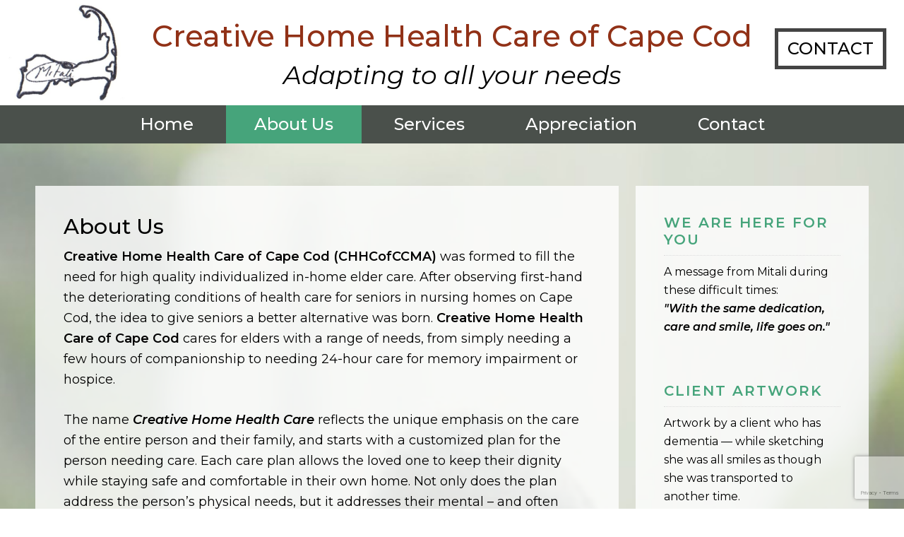

--- FILE ---
content_type: text/html; charset=UTF-8
request_url: https://creativehomehealthcareofcapecod.com/about-us/
body_size: 11699
content:
<!DOCTYPE html>
<html lang="en-US">
<head >
<meta charset="UTF-8" />
<meta name="description" content="Creative Home Health Care of Cape Cod (CHHCofCCMA) was formed to fill the need for high quality individualized in-home elder care. We give seniors a better alternative to the health care for seniors in nursing homes on Cape Cod," />
<meta name="viewport" content="width=device-width, initial-scale=1" />
<title>About Us  | Creative Home Health Care of Cape Cod</title>
<meta name='robots' content='max-image-preview:large' />
<link rel='dns-prefetch' href='//creativehomehealthcareofcapecod.com' />
<link rel='dns-prefetch' href='//fonts.googleapis.com' />
<link rel="alternate" type="application/rss+xml" title="Creative Home Health Care of Cape Cod &raquo; Feed" href="https://creativehomehealthcareofcapecod.com/feed/" />
<link rel="alternate" type="application/rss+xml" title="Creative Home Health Care of Cape Cod &raquo; Comments Feed" href="https://creativehomehealthcareofcapecod.com/comments/feed/" />
<link rel="alternate" title="oEmbed (JSON)" type="application/json+oembed" href="https://creativehomehealthcareofcapecod.com/wp-json/oembed/1.0/embed?url=https%3A%2F%2Fcreativehomehealthcareofcapecod.com%2Fabout-us%2F" />
<link rel="alternate" title="oEmbed (XML)" type="text/xml+oembed" href="https://creativehomehealthcareofcapecod.com/wp-json/oembed/1.0/embed?url=https%3A%2F%2Fcreativehomehealthcareofcapecod.com%2Fabout-us%2F&#038;format=xml" />
<link rel="canonical" href="https://creativehomehealthcareofcapecod.com/about-us/" />
<!-- Genesis Open Graph -->
<meta property="og:title" content="About Us  | Creative Home Health Care of Cape Cod" />
<meta property="og:type" content="article" />
<meta property="og:description" content="Creative Home Health Care of Cape Cod (CHHCofCCMA) was formed to fill the need for high quality individualized in-home elder care. We give seniors a better alternative to the health care for seniors in nursing homes on Cape Cod," />
<meta property="og:url" content="https://creativehomehealthcareofcapecod.com/about-us/" />
<meta property="og:image" content="https://creativehomehealthcareofcapecod.com/wp-content/uploads/2019/12/Life-learnings.jpg" />
<meta property="og:image:width" content="2142" />
<meta property="og:image:height" content="1541" />
<meta property="og:image:alt" content="Rocks stacked on top of one another" />
<style id='wp-img-auto-sizes-contain-inline-css' type='text/css'>
img:is([sizes=auto i],[sizes^="auto," i]){contain-intrinsic-size:3000px 1500px}
/*# sourceURL=wp-img-auto-sizes-contain-inline-css */
</style>
<link rel='stylesheet' id='education-pro-theme-css' href='https://creativehomehealthcareofcapecod.com/wp-content/themes/education-pro/style.css?ver=3.0.2' type='text/css' media='all' />
<style id='wp-emoji-styles-inline-css' type='text/css'>

	img.wp-smiley, img.emoji {
		display: inline !important;
		border: none !important;
		box-shadow: none !important;
		height: 1em !important;
		width: 1em !important;
		margin: 0 0.07em !important;
		vertical-align: -0.1em !important;
		background: none !important;
		padding: 0 !important;
	}
/*# sourceURL=wp-emoji-styles-inline-css */
</style>
<style id='wp-block-library-inline-css' type='text/css'>
:root{--wp-block-synced-color:#7a00df;--wp-block-synced-color--rgb:122,0,223;--wp-bound-block-color:var(--wp-block-synced-color);--wp-editor-canvas-background:#ddd;--wp-admin-theme-color:#007cba;--wp-admin-theme-color--rgb:0,124,186;--wp-admin-theme-color-darker-10:#006ba1;--wp-admin-theme-color-darker-10--rgb:0,107,160.5;--wp-admin-theme-color-darker-20:#005a87;--wp-admin-theme-color-darker-20--rgb:0,90,135;--wp-admin-border-width-focus:2px}@media (min-resolution:192dpi){:root{--wp-admin-border-width-focus:1.5px}}.wp-element-button{cursor:pointer}:root .has-very-light-gray-background-color{background-color:#eee}:root .has-very-dark-gray-background-color{background-color:#313131}:root .has-very-light-gray-color{color:#eee}:root .has-very-dark-gray-color{color:#313131}:root .has-vivid-green-cyan-to-vivid-cyan-blue-gradient-background{background:linear-gradient(135deg,#00d084,#0693e3)}:root .has-purple-crush-gradient-background{background:linear-gradient(135deg,#34e2e4,#4721fb 50%,#ab1dfe)}:root .has-hazy-dawn-gradient-background{background:linear-gradient(135deg,#faaca8,#dad0ec)}:root .has-subdued-olive-gradient-background{background:linear-gradient(135deg,#fafae1,#67a671)}:root .has-atomic-cream-gradient-background{background:linear-gradient(135deg,#fdd79a,#004a59)}:root .has-nightshade-gradient-background{background:linear-gradient(135deg,#330968,#31cdcf)}:root .has-midnight-gradient-background{background:linear-gradient(135deg,#020381,#2874fc)}:root{--wp--preset--font-size--normal:16px;--wp--preset--font-size--huge:42px}.has-regular-font-size{font-size:1em}.has-larger-font-size{font-size:2.625em}.has-normal-font-size{font-size:var(--wp--preset--font-size--normal)}.has-huge-font-size{font-size:var(--wp--preset--font-size--huge)}.has-text-align-center{text-align:center}.has-text-align-left{text-align:left}.has-text-align-right{text-align:right}.has-fit-text{white-space:nowrap!important}#end-resizable-editor-section{display:none}.aligncenter{clear:both}.items-justified-left{justify-content:flex-start}.items-justified-center{justify-content:center}.items-justified-right{justify-content:flex-end}.items-justified-space-between{justify-content:space-between}.screen-reader-text{border:0;clip-path:inset(50%);height:1px;margin:-1px;overflow:hidden;padding:0;position:absolute;width:1px;word-wrap:normal!important}.screen-reader-text:focus{background-color:#ddd;clip-path:none;color:#444;display:block;font-size:1em;height:auto;left:5px;line-height:normal;padding:15px 23px 14px;text-decoration:none;top:5px;width:auto;z-index:100000}html :where(.has-border-color){border-style:solid}html :where([style*=border-top-color]){border-top-style:solid}html :where([style*=border-right-color]){border-right-style:solid}html :where([style*=border-bottom-color]){border-bottom-style:solid}html :where([style*=border-left-color]){border-left-style:solid}html :where([style*=border-width]){border-style:solid}html :where([style*=border-top-width]){border-top-style:solid}html :where([style*=border-right-width]){border-right-style:solid}html :where([style*=border-bottom-width]){border-bottom-style:solid}html :where([style*=border-left-width]){border-left-style:solid}html :where(img[class*=wp-image-]){height:auto;max-width:100%}:where(figure){margin:0 0 1em}html :where(.is-position-sticky){--wp-admin--admin-bar--position-offset:var(--wp-admin--admin-bar--height,0px)}@media screen and (max-width:600px){html :where(.is-position-sticky){--wp-admin--admin-bar--position-offset:0px}}

/*# sourceURL=wp-block-library-inline-css */
</style><style id='global-styles-inline-css' type='text/css'>
:root{--wp--preset--aspect-ratio--square: 1;--wp--preset--aspect-ratio--4-3: 4/3;--wp--preset--aspect-ratio--3-4: 3/4;--wp--preset--aspect-ratio--3-2: 3/2;--wp--preset--aspect-ratio--2-3: 2/3;--wp--preset--aspect-ratio--16-9: 16/9;--wp--preset--aspect-ratio--9-16: 9/16;--wp--preset--color--black: #000000;--wp--preset--color--cyan-bluish-gray: #abb8c3;--wp--preset--color--white: #ffffff;--wp--preset--color--pale-pink: #f78da7;--wp--preset--color--vivid-red: #cf2e2e;--wp--preset--color--luminous-vivid-orange: #ff6900;--wp--preset--color--luminous-vivid-amber: #fcb900;--wp--preset--color--light-green-cyan: #7bdcb5;--wp--preset--color--vivid-green-cyan: #00d084;--wp--preset--color--pale-cyan-blue: #8ed1fc;--wp--preset--color--vivid-cyan-blue: #0693e3;--wp--preset--color--vivid-purple: #9b51e0;--wp--preset--gradient--vivid-cyan-blue-to-vivid-purple: linear-gradient(135deg,rgb(6,147,227) 0%,rgb(155,81,224) 100%);--wp--preset--gradient--light-green-cyan-to-vivid-green-cyan: linear-gradient(135deg,rgb(122,220,180) 0%,rgb(0,208,130) 100%);--wp--preset--gradient--luminous-vivid-amber-to-luminous-vivid-orange: linear-gradient(135deg,rgb(252,185,0) 0%,rgb(255,105,0) 100%);--wp--preset--gradient--luminous-vivid-orange-to-vivid-red: linear-gradient(135deg,rgb(255,105,0) 0%,rgb(207,46,46) 100%);--wp--preset--gradient--very-light-gray-to-cyan-bluish-gray: linear-gradient(135deg,rgb(238,238,238) 0%,rgb(169,184,195) 100%);--wp--preset--gradient--cool-to-warm-spectrum: linear-gradient(135deg,rgb(74,234,220) 0%,rgb(151,120,209) 20%,rgb(207,42,186) 40%,rgb(238,44,130) 60%,rgb(251,105,98) 80%,rgb(254,248,76) 100%);--wp--preset--gradient--blush-light-purple: linear-gradient(135deg,rgb(255,206,236) 0%,rgb(152,150,240) 100%);--wp--preset--gradient--blush-bordeaux: linear-gradient(135deg,rgb(254,205,165) 0%,rgb(254,45,45) 50%,rgb(107,0,62) 100%);--wp--preset--gradient--luminous-dusk: linear-gradient(135deg,rgb(255,203,112) 0%,rgb(199,81,192) 50%,rgb(65,88,208) 100%);--wp--preset--gradient--pale-ocean: linear-gradient(135deg,rgb(255,245,203) 0%,rgb(182,227,212) 50%,rgb(51,167,181) 100%);--wp--preset--gradient--electric-grass: linear-gradient(135deg,rgb(202,248,128) 0%,rgb(113,206,126) 100%);--wp--preset--gradient--midnight: linear-gradient(135deg,rgb(2,3,129) 0%,rgb(40,116,252) 100%);--wp--preset--font-size--small: 13px;--wp--preset--font-size--medium: 20px;--wp--preset--font-size--large: 36px;--wp--preset--font-size--x-large: 42px;--wp--preset--spacing--20: 0.44rem;--wp--preset--spacing--30: 0.67rem;--wp--preset--spacing--40: 1rem;--wp--preset--spacing--50: 1.5rem;--wp--preset--spacing--60: 2.25rem;--wp--preset--spacing--70: 3.38rem;--wp--preset--spacing--80: 5.06rem;--wp--preset--shadow--natural: 6px 6px 9px rgba(0, 0, 0, 0.2);--wp--preset--shadow--deep: 12px 12px 50px rgba(0, 0, 0, 0.4);--wp--preset--shadow--sharp: 6px 6px 0px rgba(0, 0, 0, 0.2);--wp--preset--shadow--outlined: 6px 6px 0px -3px rgb(255, 255, 255), 6px 6px rgb(0, 0, 0);--wp--preset--shadow--crisp: 6px 6px 0px rgb(0, 0, 0);}:where(.is-layout-flex){gap: 0.5em;}:where(.is-layout-grid){gap: 0.5em;}body .is-layout-flex{display: flex;}.is-layout-flex{flex-wrap: wrap;align-items: center;}.is-layout-flex > :is(*, div){margin: 0;}body .is-layout-grid{display: grid;}.is-layout-grid > :is(*, div){margin: 0;}:where(.wp-block-columns.is-layout-flex){gap: 2em;}:where(.wp-block-columns.is-layout-grid){gap: 2em;}:where(.wp-block-post-template.is-layout-flex){gap: 1.25em;}:where(.wp-block-post-template.is-layout-grid){gap: 1.25em;}.has-black-color{color: var(--wp--preset--color--black) !important;}.has-cyan-bluish-gray-color{color: var(--wp--preset--color--cyan-bluish-gray) !important;}.has-white-color{color: var(--wp--preset--color--white) !important;}.has-pale-pink-color{color: var(--wp--preset--color--pale-pink) !important;}.has-vivid-red-color{color: var(--wp--preset--color--vivid-red) !important;}.has-luminous-vivid-orange-color{color: var(--wp--preset--color--luminous-vivid-orange) !important;}.has-luminous-vivid-amber-color{color: var(--wp--preset--color--luminous-vivid-amber) !important;}.has-light-green-cyan-color{color: var(--wp--preset--color--light-green-cyan) !important;}.has-vivid-green-cyan-color{color: var(--wp--preset--color--vivid-green-cyan) !important;}.has-pale-cyan-blue-color{color: var(--wp--preset--color--pale-cyan-blue) !important;}.has-vivid-cyan-blue-color{color: var(--wp--preset--color--vivid-cyan-blue) !important;}.has-vivid-purple-color{color: var(--wp--preset--color--vivid-purple) !important;}.has-black-background-color{background-color: var(--wp--preset--color--black) !important;}.has-cyan-bluish-gray-background-color{background-color: var(--wp--preset--color--cyan-bluish-gray) !important;}.has-white-background-color{background-color: var(--wp--preset--color--white) !important;}.has-pale-pink-background-color{background-color: var(--wp--preset--color--pale-pink) !important;}.has-vivid-red-background-color{background-color: var(--wp--preset--color--vivid-red) !important;}.has-luminous-vivid-orange-background-color{background-color: var(--wp--preset--color--luminous-vivid-orange) !important;}.has-luminous-vivid-amber-background-color{background-color: var(--wp--preset--color--luminous-vivid-amber) !important;}.has-light-green-cyan-background-color{background-color: var(--wp--preset--color--light-green-cyan) !important;}.has-vivid-green-cyan-background-color{background-color: var(--wp--preset--color--vivid-green-cyan) !important;}.has-pale-cyan-blue-background-color{background-color: var(--wp--preset--color--pale-cyan-blue) !important;}.has-vivid-cyan-blue-background-color{background-color: var(--wp--preset--color--vivid-cyan-blue) !important;}.has-vivid-purple-background-color{background-color: var(--wp--preset--color--vivid-purple) !important;}.has-black-border-color{border-color: var(--wp--preset--color--black) !important;}.has-cyan-bluish-gray-border-color{border-color: var(--wp--preset--color--cyan-bluish-gray) !important;}.has-white-border-color{border-color: var(--wp--preset--color--white) !important;}.has-pale-pink-border-color{border-color: var(--wp--preset--color--pale-pink) !important;}.has-vivid-red-border-color{border-color: var(--wp--preset--color--vivid-red) !important;}.has-luminous-vivid-orange-border-color{border-color: var(--wp--preset--color--luminous-vivid-orange) !important;}.has-luminous-vivid-amber-border-color{border-color: var(--wp--preset--color--luminous-vivid-amber) !important;}.has-light-green-cyan-border-color{border-color: var(--wp--preset--color--light-green-cyan) !important;}.has-vivid-green-cyan-border-color{border-color: var(--wp--preset--color--vivid-green-cyan) !important;}.has-pale-cyan-blue-border-color{border-color: var(--wp--preset--color--pale-cyan-blue) !important;}.has-vivid-cyan-blue-border-color{border-color: var(--wp--preset--color--vivid-cyan-blue) !important;}.has-vivid-purple-border-color{border-color: var(--wp--preset--color--vivid-purple) !important;}.has-vivid-cyan-blue-to-vivid-purple-gradient-background{background: var(--wp--preset--gradient--vivid-cyan-blue-to-vivid-purple) !important;}.has-light-green-cyan-to-vivid-green-cyan-gradient-background{background: var(--wp--preset--gradient--light-green-cyan-to-vivid-green-cyan) !important;}.has-luminous-vivid-amber-to-luminous-vivid-orange-gradient-background{background: var(--wp--preset--gradient--luminous-vivid-amber-to-luminous-vivid-orange) !important;}.has-luminous-vivid-orange-to-vivid-red-gradient-background{background: var(--wp--preset--gradient--luminous-vivid-orange-to-vivid-red) !important;}.has-very-light-gray-to-cyan-bluish-gray-gradient-background{background: var(--wp--preset--gradient--very-light-gray-to-cyan-bluish-gray) !important;}.has-cool-to-warm-spectrum-gradient-background{background: var(--wp--preset--gradient--cool-to-warm-spectrum) !important;}.has-blush-light-purple-gradient-background{background: var(--wp--preset--gradient--blush-light-purple) !important;}.has-blush-bordeaux-gradient-background{background: var(--wp--preset--gradient--blush-bordeaux) !important;}.has-luminous-dusk-gradient-background{background: var(--wp--preset--gradient--luminous-dusk) !important;}.has-pale-ocean-gradient-background{background: var(--wp--preset--gradient--pale-ocean) !important;}.has-electric-grass-gradient-background{background: var(--wp--preset--gradient--electric-grass) !important;}.has-midnight-gradient-background{background: var(--wp--preset--gradient--midnight) !important;}.has-small-font-size{font-size: var(--wp--preset--font-size--small) !important;}.has-medium-font-size{font-size: var(--wp--preset--font-size--medium) !important;}.has-large-font-size{font-size: var(--wp--preset--font-size--large) !important;}.has-x-large-font-size{font-size: var(--wp--preset--font-size--x-large) !important;}
/*# sourceURL=global-styles-inline-css */
</style>

<style id='classic-theme-styles-inline-css' type='text/css'>
/*! This file is auto-generated */
.wp-block-button__link{color:#fff;background-color:#32373c;border-radius:9999px;box-shadow:none;text-decoration:none;padding:calc(.667em + 2px) calc(1.333em + 2px);font-size:1.125em}.wp-block-file__button{background:#32373c;color:#fff;text-decoration:none}
/*# sourceURL=/wp-includes/css/classic-themes.min.css */
</style>
<link rel='stylesheet' id='contact-form-7-css' href='https://creativehomehealthcareofcapecod.com/wp-content/plugins/contact-form-7/includes/css/styles.css?ver=6.1.4' type='text/css' media='all' />
<link rel='stylesheet' id='dashicons-css' href='https://creativehomehealthcareofcapecod.com/wp-includes/css/dashicons.min.css?ver=75b1c79829a91a3f766e5daba98964c2' type='text/css' media='all' />
<link rel='stylesheet' id='google-fonts-css' href='//fonts.googleapis.com/css?family=Roboto+Condensed%3A300%2C700&#038;ver=3.0.2' type='text/css' media='all' />
<link rel='stylesheet' id='simple-social-icons-font-css' href='https://creativehomehealthcareofcapecod.com/wp-content/plugins/simple-social-icons/css/style.css?ver=4.0.0' type='text/css' media='all' />
<script type="text/javascript" src="https://creativehomehealthcareofcapecod.com/wp-includes/js/jquery/jquery.min.js?ver=3.7.1" id="jquery-core-js"></script>
<script type="text/javascript" src="https://creativehomehealthcareofcapecod.com/wp-includes/js/jquery/jquery-migrate.min.js?ver=3.4.1" id="jquery-migrate-js"></script>
<script type="text/javascript" src="https://creativehomehealthcareofcapecod.com/wp-content/themes/education-pro/js/responsive-menu.js?ver=1.0.0" id="education-responsive-menu-js"></script>
<link rel="https://api.w.org/" href="https://creativehomehealthcareofcapecod.com/wp-json/" /><link rel="alternate" title="JSON" type="application/json" href="https://creativehomehealthcareofcapecod.com/wp-json/wp/v2/pages/18" /><link rel="EditURI" type="application/rsd+xml" title="RSD" href="https://creativehomehealthcareofcapecod.com/xmlrpc.php?rsd" />
<link rel="pingback" href="https://creativehomehealthcareofcapecod.com/xmlrpc.php" />
<link href="https://fonts.googleapis.com/css?family=Dancing+Script|Montserrat:400,400i,500,600,600i,800&display=swap" rel="stylesheet">
<meta name="google-site-verification" content="ISYXXs-al906zYyFLYkegWCWf4N1LJ8I-UzKrxIlrDs" /><link rel="icon" href="https://creativehomehealthcareofcapecod.com/wp-content/uploads/2019/12/cropped-Life-learnings-32x32.jpg" sizes="32x32" />
<link rel="icon" href="https://creativehomehealthcareofcapecod.com/wp-content/uploads/2019/12/cropped-Life-learnings-192x192.jpg" sizes="192x192" />
<link rel="apple-touch-icon" href="https://creativehomehealthcareofcapecod.com/wp-content/uploads/2019/12/cropped-Life-learnings-180x180.jpg" />
<meta name="msapplication-TileImage" content="https://creativehomehealthcareofcapecod.com/wp-content/uploads/2019/12/cropped-Life-learnings-270x270.jpg" />
		<style type="text/css" id="wp-custom-css">
			
.responsive-menu-icon::before {
    content: "\f333";
    display: block;
    font: normal 22px/1 'dashicons';
    margin: 0 auto;
    padding: 10px;
    text-align: center;
}		</style>
		</head>
<body class="wp-singular page-template-default page page-id-18 wp-theme-genesis wp-child-theme-education-pro content-sidebar genesis-breadcrumbs-hidden genesis-footer-widgets-visible education-pro-green" itemscope itemtype="https://schema.org/WebPage"><div class="site-container"><div class="before-header widget-area"><section id="media_image-2" class="widget widget_media_image"><div class="widget-wrap"><a href="//creativehomehealthcareofcapecod.com"><img width="494" height="382" src="https://creativehomehealthcareofcapecod.com/wp-content/uploads/2019/12/my-personal-logo.jpg" class="image wp-image-35  attachment-full size-full" alt="Logo for Creative Home Health Care" style="max-width: 100%; height: auto;" decoding="async" srcset="https://creativehomehealthcareofcapecod.com/wp-content/uploads/2019/12/my-personal-logo.jpg 494w, https://creativehomehealthcareofcapecod.com/wp-content/uploads/2019/12/my-personal-logo-300x232.jpg 300w" sizes="(max-width: 494px) 100vw, 494px" /></a></div></section>
</div><header class="site-header" itemscope itemtype="https://schema.org/WPHeader"><div class="wrap"><div class="title-area"><p class="site-title" itemprop="headline"><a href="https://creativehomehealthcareofcapecod.com/">Creative Home Health Care of Cape Cod</a></p><p class="site-description" itemprop="description">Adapting to all your needs</p></div><div class="widget-area header-widget-area"><section id="custom_html-5" class="widget_text widget widget_custom_html"><div class="widget_text widget-wrap"><div class="textwidget custom-html-widget"><h3 class="contact">
	<a href="/contact">CONTACT</a>
</h3></div></div></section>
</div></div></header><nav class="nav-primary" aria-label="Main" itemscope itemtype="https://schema.org/SiteNavigationElement"><div class="wrap"><ul id="menu-top-menu-header" class="menu genesis-nav-menu menu-primary"><li id="menu-item-33" class="menu-item menu-item-type-post_type menu-item-object-page menu-item-home menu-item-33"><a href="https://creativehomehealthcareofcapecod.com/" itemprop="url"><span itemprop="name">Home</span></a></li>
<li id="menu-item-32" class="menu-item menu-item-type-post_type menu-item-object-page current-menu-item page_item page-item-18 current_page_item menu-item-32"><a href="https://creativehomehealthcareofcapecod.com/about-us/" aria-current="page" itemprop="url"><span itemprop="name">About Us</span></a></li>
<li id="menu-item-31" class="menu-item menu-item-type-post_type menu-item-object-page menu-item-31"><a href="https://creativehomehealthcareofcapecod.com/services/" itemprop="url"><span itemprop="name">Services</span></a></li>
<li id="menu-item-30" class="menu-item menu-item-type-post_type menu-item-object-page menu-item-30"><a href="https://creativehomehealthcareofcapecod.com/appreciation/" itemprop="url"><span itemprop="name">Appreciation</span></a></li>
<li id="menu-item-29" class="menu-item menu-item-type-post_type menu-item-object-page menu-item-29"><a href="https://creativehomehealthcareofcapecod.com/contact/" itemprop="url"><span itemprop="name">Contact</span></a></li>
</ul></div></nav><div class="site-inner"><div class="content-sidebar-wrap"><main class="content"><article class="post-18 page type-page status-publish has-post-thumbnail entry" aria-label="About Us" itemscope itemtype="https://schema.org/CreativeWork"><header class="entry-header"><h1 class="entry-title" itemprop="headline">About Us</h1>
</header><div class="entry-content" itemprop="text"><p><strong>Creative Home Health Care of Cape Cod (CHHCofCCMA) </strong> was formed to fill the need for high quality individualized in-home elder care. After observing first-hand the deteriorating conditions of health care for seniors in nursing homes on Cape Cod, the idea to give seniors a better alternative was born. <strong>Creative Home Health Care of Cape Cod</strong> cares for elders with a range of needs, from simply needing a few hours of companionship to needing 24-hour care for memory impairment or hospice.</p>
<p>The name <em><strong>Creative Home Health Care</strong></em> reflects the unique emphasis on the care of the entire person and their family, and starts with a customized plan for the person needing care. Each care plan allows the loved one to keep their dignity while staying safe and comfortable in their own home. Not only does the plan address the person&#8217;s physical needs, but it addresses their mental &#8211; and often emotional &#8211; needs as well. The care plan is not static, but is continuously evaluated and updated as needed as the loved one&#8217;s needs change.</p>
<p><strong>Creative Home Health Care of Cape Cod</strong> was formed in 2015 and currently has several team members with many years of experience between them. In addition to their proven excellent standard of care, each member has specific talents that they bring to elders and their families. This allows the team to truly &#8220;adapt to all your needs&#8221; and care for the entire person and for their family in the way that is best for them.</p>
<h3>Mitali Chakraborty, Founder and Owner</h3>
<figure id="attachment_41" aria-describedby="caption-attachment-41" style="width: 242px" class="wp-caption alignleft"><img loading="lazy" decoding="async" class="size-medium wp-image-41" src="/wp-content/uploads/2019/12/2019-1111-2-of-choice-242x300.jpg" alt="Head Shot of Mitali" width="242" height="300" srcset="https://creativehomehealthcareofcapecod.com/wp-content/uploads/2019/12/2019-1111-2-of-choice-242x300.jpg 242w, https://creativehomehealthcareofcapecod.com/wp-content/uploads/2019/12/2019-1111-2-of-choice-827x1024.jpg 827w, https://creativehomehealthcareofcapecod.com/wp-content/uploads/2019/12/2019-1111-2-of-choice-768x951.jpg 768w, https://creativehomehealthcareofcapecod.com/wp-content/uploads/2019/12/2019-1111-2-of-choice-1241x1536.jpg 1241w, https://creativehomehealthcareofcapecod.com/wp-content/uploads/2019/12/2019-1111-2-of-choice-1654x2048.jpg 1654w, https://creativehomehealthcareofcapecod.com/wp-content/uploads/2019/12/2019-1111-2-of-choice.jpg 1848w" sizes="auto, (max-width: 242px) 100vw, 242px" /><figcaption id="caption-attachment-41" class="wp-caption-text">By Stephanie Brandt, SCB Photography</figcaption></figure>
<p>Mitali could best be described as a holistic caregiver with a keen sixth sense for what her clients and their families most need. The first thing she does when meeting a family member looking for care for a loved one is to schedule time to comprehensively evaluate the loved one&#8217;s situation.</p>
<p>When asked what she loves about her job, Mitali responds, &#8220;I feel honored and privileged to be trusted with the well-being of loved ones.&#8221; She loves working with individuals and hearing the stories they share. It brings her joy to see their smiles and spark of recognition when she walks in.</p>
<p>As a Master of Yoga, Mitali instructs her students in the Gyana method of yoga (knowledge of gentle persuasion of mind over body). Her firm belief is that yoga and meditation is for every body and can be adapted to each individual&#8217;s need and capability. For seniors, she adapts her yoga lessons to incorporate the use of a chair, bed, table or walker. Sitting on the floor is not a requirement, nor is bending over to touch your toes.</p>
<p>Mitali was born in India and relocated to New York in 1986. She earned her Bachelor of Arts (with a concentration in watercolor) and her Master of Fine Arts in India. In her own words, &#8220;Art is a beautiful and powerful way to put your hurts, pains, suffering, happiness, and accomplishments out for the world to see.&#8221; Mitali brings expressive therapy to her care giving on a daily basis, and it is not uncommon for an individual to ask, &#8220;Can I do that too?&#8221;, when Mitali is working on an art project during a care giving shift.</p>
<h3>Cindy Delvo, Caregiver, RN</h3>
<p><img loading="lazy" decoding="async" class="alignleft size-full wp-image-181" src="/wp-content/uploads/2020/02/Cindy-Delvo.jpg" alt="Cindy Delvo, caregiver, headshot" width="74" height="74" /><br />
Cindy has been in the medical field for 38 years, working as a medic/firefighter, CNA, HHA, and RN in home health, hospice, hemodialysis and geriatric health and wellness. Cindy has a bachelor of science in psychology and theology as well as an associate degree in nursing. Cindy has lived and worked on Cape Cod since 2015.</p>
<p>When Cindy relocated, this is what she had to say about working for CHHCofCC:</p>
<p><em>&#8220;I have really enjoyed working for Mitali at <strong>Creative Home Health Care</strong>. The work is client centered and we had a family like feel to the working environment. Mitali has been a boss that listens to the workers input and I have always felt my opinion was valued. Creative pays a good wage that is fair and more than competitive in today’s workplace market. I have only left my employment with Creative Home Health due to moving out of state or I would still be there. I truly miss the clients and my good working relationship with the boss.&#8221; </em>     Cindy L Delvo, RN<br />
<!--


<h3>Janet Gilmour, Caregiver, CNA</h3>


<img loading="lazy" decoding="async" src="https://creativehomehealthcareofcapecod.com/wp-content/uploads/2020/08/Janet-Gilmour-150x150.jpg" alt="Headshot of Janet Gilmour" width="150" height="150" class="alignleft size-thumbnail wp-image-236" />
Janet has over 34 years of experience in providing quality and compassionate care.

She has experience in both long-term and dementia care.

Janet is also proficient in the practice of ‘Namaste’---a unique way of bringing calm and serenity to the clients. She uses a modified version of ‘Namaste’ in the home setting, thus customizing the experience for each individual.
<br style="clear:both" />


<h3>Cassandra Stewart, Caregiver, CNA</h3>


<img loading="lazy" decoding="async" src="https://creativehomehealthcareofcapecod.com/wp-content/uploads/2020/08/Cassandra-Stewart--150x150.jpg" alt="Cassandra Stewart, headshot" width="150" height="150" class="alignleft size-thumbnail wp-image-237" />
Cassandra has been a trained and certified nursing assistant for over 8 years. Her areas of experience include assisted daily living, memory care and geriatric care.

Over the years, her experience has allowed her the opportunity to work with persons ranging from home care settings to various private health care and rehabilitation/hospice settings. As such, she has encountered and cared for patients with traumatic head injuries, varying degrees of ulcers, colostomy care patients and others. Her passion for nursing has and continues to drive her to strive for providing the most supportive environment for each client.--></p>
</div></article></main><aside class="sidebar sidebar-primary widget-area" role="complementary" aria-label="Primary Sidebar" itemscope itemtype="https://schema.org/WPSideBar"><section id="custom_html-17" class="widget_text widget widget_custom_html"><div class="widget_text widget-wrap"><h4 class="widget-title widgettitle">We Are Here for You</h4>
<div class="textwidget custom-html-widget"><p>
	A message from Mitali during these difficult times: <br><em><strong>"With the same dedication, care and smile, life goes on."</strong></em>
</p>
<!--<p style="text-align:center"><img src="/wp-content/uploads/2020/10/serving-during-covid.png" alt="Mitali with mask on"  /></p>--></div></div></section>
<section id="custom_html-21" class="widget_text widget widget_custom_html"><div class="widget_text widget-wrap"><h4 class="widget-title widgettitle">Client Artwork</h4>
<div class="textwidget custom-html-widget"><p>
	Artwork by a client who has dementia — while sketching she was all smiles as though she was transported to another time. 
</p>
	<img src="https://creativehomehealthcareofcapecod.com/wp-content/uploads/2023/05/Home-health-care-client-artwork.jpg" alt="Black and white drawing by client with dementia" /></div></div></section>
<section id="custom_html-20" class="widget_text widget widget_custom_html"><div class="widget_text widget-wrap"><h4 class="widget-title widgettitle">Grateful you are there</h4>
<div class="textwidget custom-html-widget"><p>
	<blockquote>So grateful you are there and on top of everything!! Relieves so much stress for me!</blockquote>
</p></div></div></section>
<section id="custom_html-13" class="widget_text widget widget_custom_html"><div class="widget_text widget-wrap"><h4 class="widget-title widgettitle">Care, guidance, education and nurturing</h4>
<div class="textwidget custom-html-widget"><em><blockquote>Good morning, Mitali. Thank you for the care, guidance, education and nurturing you provided while you were here. I don't know what I would have done without you and Timm. Truly. I loved meeting Cindy and appreciated her assessments and recommendations - so very helpful in shining some Light on what can feel like a dark and confusing process. <a href="/appreciation/"> <strong>... Read More</strong></a></blockquote>
</em></div></div></section>
<section id="text-4" class="widget widget_text"><div class="widget-wrap"><h4 class="widget-title widgettitle">Contact Us</h4>
			<div class="textwidget">
<div class="wpcf7 no-js" id="wpcf7-f124-o1" lang="en-US" dir="ltr" data-wpcf7-id="124">
<div class="screen-reader-response"><p role="status" aria-live="polite" aria-atomic="true"></p> <ul></ul></div>
<form action="/about-us/#wpcf7-f124-o1" method="post" class="wpcf7-form init" aria-label="Contact form" novalidate="novalidate" data-status="init">
<fieldset class="hidden-fields-container"><input type="hidden" name="_wpcf7" value="124" /><input type="hidden" name="_wpcf7_version" value="6.1.4" /><input type="hidden" name="_wpcf7_locale" value="en_US" /><input type="hidden" name="_wpcf7_unit_tag" value="wpcf7-f124-o1" /><input type="hidden" name="_wpcf7_container_post" value="0" /><input type="hidden" name="_wpcf7_posted_data_hash" value="" /><input type="hidden" name="_wpcf7_recaptcha_response" value="" />
</fieldset>
<p><label> Your Name (required)<br />
<span class="wpcf7-form-control-wrap" data-name="your-name"><input size="40" maxlength="400" class="wpcf7-form-control wpcf7-text wpcf7-validates-as-required" aria-required="true" aria-invalid="false" value="" type="text" name="your-name" /></span> </label>
</p>
<p><label> Your Email (required)<br />
<span class="wpcf7-form-control-wrap" data-name="your-email"><input size="40" maxlength="400" class="wpcf7-form-control wpcf7-email wpcf7-validates-as-required wpcf7-text wpcf7-validates-as-email" aria-required="true" aria-invalid="false" value="" type="email" name="your-email" /></span> </label>
</p>
<p><label> How Can We Help You?<br />
<span class="wpcf7-form-control-wrap" data-name="your-message"><textarea cols="40" rows="10" maxlength="2000" class="wpcf7-form-control wpcf7-textarea" aria-invalid="false" name="your-message"></textarea></span> </label>
</p>
<p><input class="wpcf7-form-control wpcf7-submit has-spinner" type="submit" value="Send" />
</p><div class="wpcf7-response-output" aria-hidden="true"></div>
</form>
</div>

</div>
		</div></section>
</aside></div></div><div class="footer-widgets"><div class="wrap"><div class="widget-area footer-widgets-1 footer-widget-area"><section id="custom_html-2" class="widget_text widget widget_custom_html"><div class="widget_text widget-wrap"><div class="textwidget custom-html-widget"><p>Service From Provincetown to Falmouth<br>
Brewster, Cape Cod, MA</p>
</div></div></section>
</div><div class="widget-area footer-widgets-2 footer-widget-area"><section id="custom_html-3" class="widget_text widget widget_custom_html"><div class="widget_text widget-wrap"><div class="textwidget custom-html-widget"><h3>
	<a href="http://cmitalicreations.com" target="_blank" class="art">See My Artwork</a>
</h3></div></div></section>
<section id="simple-social-icons-2" class="widget simple-social-icons"><div class="widget-wrap"><ul class="aligncenter"><li class="ssi-email"><a href="mailto:&#109;&#105;ta&#108;i&#052;7&#064;c&#111;m&#099;&#097;s&#116;.&#110;e&#116;" ><svg role="img" class="social-email" aria-labelledby="social-email-2"><title id="social-email-2">Email</title><use xlink:href="https://creativehomehealthcareofcapecod.com/wp-content/plugins/simple-social-icons/symbol-defs.svg#social-email"></use></svg></a></li><li class="ssi-facebook"><a href="https://www.facebook.com/people/Mitali-Chakraborty/100063771112126/" target="_blank" rel="noopener noreferrer"><svg role="img" class="social-facebook" aria-labelledby="social-facebook-2"><title id="social-facebook-2">Facebook</title><use xlink:href="https://creativehomehealthcareofcapecod.com/wp-content/plugins/simple-social-icons/symbol-defs.svg#social-facebook"></use></svg></a></li><li class="ssi-instagram"><a href="https://www.instagram.com/Chakrabortymitali47/" target="_blank" rel="noopener noreferrer"><svg role="img" class="social-instagram" aria-labelledby="social-instagram-2"><title id="social-instagram-2">Instagram</title><use xlink:href="https://creativehomehealthcareofcapecod.com/wp-content/plugins/simple-social-icons/symbol-defs.svg#social-instagram"></use></svg></a></li></ul></div></section>
<section id="custom_html-12" class="widget_text widget widget_custom_html"><div class="widget_text widget-wrap"><div class="textwidget custom-html-widget"><p class="ctr">Member<br>
<a href="https://www.hospicefed.org/page/Associate_Members_Go"  target="_blank"><img src="/wp-content/uploads/2020/04/Hospice-logo.png" alt="Logo for Hospice and Palliative Care Federation of Massachusetts" style="max-width: 200px;" /></a></p></div></div></section>
</div><div class="widget-area footer-widgets-3 footer-widget-area"><section id="custom_html-4" class="widget_text widget widget_custom_html"><div class="widget_text widget-wrap"><div class="textwidget custom-html-widget"><p>
	<a href="tel: 508-395-4427">508-395-4427</a><br>
</p></div></div></section>
</div></div></div><footer class="site-footer" itemscope itemtype="https://schema.org/WPFooter"><div class="wrap"><p>
COPYRIGHT &#xA9;&nbsp;2026 Creative Home Health Care of Cape Cod · <small><a href="https://ryderwebdev.com" target="_blank" title="Website Design and Development on Cape Cod">By RWD</a></small></p></div></footer></div><script type="speculationrules">
{"prefetch":[{"source":"document","where":{"and":[{"href_matches":"/*"},{"not":{"href_matches":["/wp-*.php","/wp-admin/*","/wp-content/uploads/*","/wp-content/*","/wp-content/plugins/*","/wp-content/themes/education-pro/*","/wp-content/themes/genesis/*","/*\\?(.+)"]}},{"not":{"selector_matches":"a[rel~=\"nofollow\"]"}},{"not":{"selector_matches":".no-prefetch, .no-prefetch a"}}]},"eagerness":"conservative"}]}
</script>
<style type="text/css" media="screen">#simple-social-icons-2 ul li a, #simple-social-icons-2 ul li a:hover, #simple-social-icons-2 ul li a:focus { background-color: #46a47b !important; border-radius: 21px; color: #ffffff !important; border: 0px #ffffff solid !important; font-size: 21px; padding: 11px; }  #simple-social-icons-2 ul li a:hover, #simple-social-icons-2 ul li a:focus { background-color: #913117 !important; border-color: #ffffff !important; color: #46a47b !important; }  #simple-social-icons-2 ul li a:focus { outline: 1px dotted #913117 !important; }</style><script type="text/javascript" src="https://creativehomehealthcareofcapecod.com/wp-includes/js/dist/hooks.min.js?ver=dd5603f07f9220ed27f1" id="wp-hooks-js"></script>
<script type="text/javascript" src="https://creativehomehealthcareofcapecod.com/wp-includes/js/dist/i18n.min.js?ver=c26c3dc7bed366793375" id="wp-i18n-js"></script>
<script type="text/javascript" id="wp-i18n-js-after">
/* <![CDATA[ */
wp.i18n.setLocaleData( { 'text direction\u0004ltr': [ 'ltr' ] } );
//# sourceURL=wp-i18n-js-after
/* ]]> */
</script>
<script type="text/javascript" src="https://creativehomehealthcareofcapecod.com/wp-content/plugins/contact-form-7/includes/swv/js/index.js?ver=6.1.4" id="swv-js"></script>
<script type="text/javascript" id="contact-form-7-js-before">
/* <![CDATA[ */
var wpcf7 = {
    "api": {
        "root": "https:\/\/creativehomehealthcareofcapecod.com\/wp-json\/",
        "namespace": "contact-form-7\/v1"
    }
};
//# sourceURL=contact-form-7-js-before
/* ]]> */
</script>
<script type="text/javascript" src="https://creativehomehealthcareofcapecod.com/wp-content/plugins/contact-form-7/includes/js/index.js?ver=6.1.4" id="contact-form-7-js"></script>
<script type="text/javascript" src="https://www.google.com/recaptcha/api.js?render=6Le9tdkUAAAAAG0mLoK46dz7Hc0hEeTBiyNFkhJB&amp;ver=3.0" id="google-recaptcha-js"></script>
<script type="text/javascript" src="https://creativehomehealthcareofcapecod.com/wp-includes/js/dist/vendor/wp-polyfill.min.js?ver=3.15.0" id="wp-polyfill-js"></script>
<script type="text/javascript" id="wpcf7-recaptcha-js-before">
/* <![CDATA[ */
var wpcf7_recaptcha = {
    "sitekey": "6Le9tdkUAAAAAG0mLoK46dz7Hc0hEeTBiyNFkhJB",
    "actions": {
        "homepage": "homepage",
        "contactform": "contactform"
    }
};
//# sourceURL=wpcf7-recaptcha-js-before
/* ]]> */
</script>
<script type="text/javascript" src="https://creativehomehealthcareofcapecod.com/wp-content/plugins/contact-form-7/modules/recaptcha/index.js?ver=6.1.4" id="wpcf7-recaptcha-js"></script>
<script id="wp-emoji-settings" type="application/json">
{"baseUrl":"https://s.w.org/images/core/emoji/17.0.2/72x72/","ext":".png","svgUrl":"https://s.w.org/images/core/emoji/17.0.2/svg/","svgExt":".svg","source":{"concatemoji":"https://creativehomehealthcareofcapecod.com/wp-includes/js/wp-emoji-release.min.js?ver=75b1c79829a91a3f766e5daba98964c2"}}
</script>
<script type="module">
/* <![CDATA[ */
/*! This file is auto-generated */
const a=JSON.parse(document.getElementById("wp-emoji-settings").textContent),o=(window._wpemojiSettings=a,"wpEmojiSettingsSupports"),s=["flag","emoji"];function i(e){try{var t={supportTests:e,timestamp:(new Date).valueOf()};sessionStorage.setItem(o,JSON.stringify(t))}catch(e){}}function c(e,t,n){e.clearRect(0,0,e.canvas.width,e.canvas.height),e.fillText(t,0,0);t=new Uint32Array(e.getImageData(0,0,e.canvas.width,e.canvas.height).data);e.clearRect(0,0,e.canvas.width,e.canvas.height),e.fillText(n,0,0);const a=new Uint32Array(e.getImageData(0,0,e.canvas.width,e.canvas.height).data);return t.every((e,t)=>e===a[t])}function p(e,t){e.clearRect(0,0,e.canvas.width,e.canvas.height),e.fillText(t,0,0);var n=e.getImageData(16,16,1,1);for(let e=0;e<n.data.length;e++)if(0!==n.data[e])return!1;return!0}function u(e,t,n,a){switch(t){case"flag":return n(e,"\ud83c\udff3\ufe0f\u200d\u26a7\ufe0f","\ud83c\udff3\ufe0f\u200b\u26a7\ufe0f")?!1:!n(e,"\ud83c\udde8\ud83c\uddf6","\ud83c\udde8\u200b\ud83c\uddf6")&&!n(e,"\ud83c\udff4\udb40\udc67\udb40\udc62\udb40\udc65\udb40\udc6e\udb40\udc67\udb40\udc7f","\ud83c\udff4\u200b\udb40\udc67\u200b\udb40\udc62\u200b\udb40\udc65\u200b\udb40\udc6e\u200b\udb40\udc67\u200b\udb40\udc7f");case"emoji":return!a(e,"\ud83e\u1fac8")}return!1}function f(e,t,n,a){let r;const o=(r="undefined"!=typeof WorkerGlobalScope&&self instanceof WorkerGlobalScope?new OffscreenCanvas(300,150):document.createElement("canvas")).getContext("2d",{willReadFrequently:!0}),s=(o.textBaseline="top",o.font="600 32px Arial",{});return e.forEach(e=>{s[e]=t(o,e,n,a)}),s}function r(e){var t=document.createElement("script");t.src=e,t.defer=!0,document.head.appendChild(t)}a.supports={everything:!0,everythingExceptFlag:!0},new Promise(t=>{let n=function(){try{var e=JSON.parse(sessionStorage.getItem(o));if("object"==typeof e&&"number"==typeof e.timestamp&&(new Date).valueOf()<e.timestamp+604800&&"object"==typeof e.supportTests)return e.supportTests}catch(e){}return null}();if(!n){if("undefined"!=typeof Worker&&"undefined"!=typeof OffscreenCanvas&&"undefined"!=typeof URL&&URL.createObjectURL&&"undefined"!=typeof Blob)try{var e="postMessage("+f.toString()+"("+[JSON.stringify(s),u.toString(),c.toString(),p.toString()].join(",")+"));",a=new Blob([e],{type:"text/javascript"});const r=new Worker(URL.createObjectURL(a),{name:"wpTestEmojiSupports"});return void(r.onmessage=e=>{i(n=e.data),r.terminate(),t(n)})}catch(e){}i(n=f(s,u,c,p))}t(n)}).then(e=>{for(const n in e)a.supports[n]=e[n],a.supports.everything=a.supports.everything&&a.supports[n],"flag"!==n&&(a.supports.everythingExceptFlag=a.supports.everythingExceptFlag&&a.supports[n]);var t;a.supports.everythingExceptFlag=a.supports.everythingExceptFlag&&!a.supports.flag,a.supports.everything||((t=a.source||{}).concatemoji?r(t.concatemoji):t.wpemoji&&t.twemoji&&(r(t.twemoji),r(t.wpemoji)))});
//# sourceURL=https://creativehomehealthcareofcapecod.com/wp-includes/js/wp-emoji-loader.min.js
/* ]]> */
</script>
</body></html>


--- FILE ---
content_type: text/html; charset=utf-8
request_url: https://www.google.com/recaptcha/api2/anchor?ar=1&k=6Le9tdkUAAAAAG0mLoK46dz7Hc0hEeTBiyNFkhJB&co=aHR0cHM6Ly9jcmVhdGl2ZWhvbWVoZWFsdGhjYXJlb2ZjYXBlY29kLmNvbTo0NDM.&hl=en&v=PoyoqOPhxBO7pBk68S4YbpHZ&size=invisible&anchor-ms=20000&execute-ms=30000&cb=el90qjr9ux4i
body_size: 48525
content:
<!DOCTYPE HTML><html dir="ltr" lang="en"><head><meta http-equiv="Content-Type" content="text/html; charset=UTF-8">
<meta http-equiv="X-UA-Compatible" content="IE=edge">
<title>reCAPTCHA</title>
<style type="text/css">
/* cyrillic-ext */
@font-face {
  font-family: 'Roboto';
  font-style: normal;
  font-weight: 400;
  font-stretch: 100%;
  src: url(//fonts.gstatic.com/s/roboto/v48/KFO7CnqEu92Fr1ME7kSn66aGLdTylUAMa3GUBHMdazTgWw.woff2) format('woff2');
  unicode-range: U+0460-052F, U+1C80-1C8A, U+20B4, U+2DE0-2DFF, U+A640-A69F, U+FE2E-FE2F;
}
/* cyrillic */
@font-face {
  font-family: 'Roboto';
  font-style: normal;
  font-weight: 400;
  font-stretch: 100%;
  src: url(//fonts.gstatic.com/s/roboto/v48/KFO7CnqEu92Fr1ME7kSn66aGLdTylUAMa3iUBHMdazTgWw.woff2) format('woff2');
  unicode-range: U+0301, U+0400-045F, U+0490-0491, U+04B0-04B1, U+2116;
}
/* greek-ext */
@font-face {
  font-family: 'Roboto';
  font-style: normal;
  font-weight: 400;
  font-stretch: 100%;
  src: url(//fonts.gstatic.com/s/roboto/v48/KFO7CnqEu92Fr1ME7kSn66aGLdTylUAMa3CUBHMdazTgWw.woff2) format('woff2');
  unicode-range: U+1F00-1FFF;
}
/* greek */
@font-face {
  font-family: 'Roboto';
  font-style: normal;
  font-weight: 400;
  font-stretch: 100%;
  src: url(//fonts.gstatic.com/s/roboto/v48/KFO7CnqEu92Fr1ME7kSn66aGLdTylUAMa3-UBHMdazTgWw.woff2) format('woff2');
  unicode-range: U+0370-0377, U+037A-037F, U+0384-038A, U+038C, U+038E-03A1, U+03A3-03FF;
}
/* math */
@font-face {
  font-family: 'Roboto';
  font-style: normal;
  font-weight: 400;
  font-stretch: 100%;
  src: url(//fonts.gstatic.com/s/roboto/v48/KFO7CnqEu92Fr1ME7kSn66aGLdTylUAMawCUBHMdazTgWw.woff2) format('woff2');
  unicode-range: U+0302-0303, U+0305, U+0307-0308, U+0310, U+0312, U+0315, U+031A, U+0326-0327, U+032C, U+032F-0330, U+0332-0333, U+0338, U+033A, U+0346, U+034D, U+0391-03A1, U+03A3-03A9, U+03B1-03C9, U+03D1, U+03D5-03D6, U+03F0-03F1, U+03F4-03F5, U+2016-2017, U+2034-2038, U+203C, U+2040, U+2043, U+2047, U+2050, U+2057, U+205F, U+2070-2071, U+2074-208E, U+2090-209C, U+20D0-20DC, U+20E1, U+20E5-20EF, U+2100-2112, U+2114-2115, U+2117-2121, U+2123-214F, U+2190, U+2192, U+2194-21AE, U+21B0-21E5, U+21F1-21F2, U+21F4-2211, U+2213-2214, U+2216-22FF, U+2308-230B, U+2310, U+2319, U+231C-2321, U+2336-237A, U+237C, U+2395, U+239B-23B7, U+23D0, U+23DC-23E1, U+2474-2475, U+25AF, U+25B3, U+25B7, U+25BD, U+25C1, U+25CA, U+25CC, U+25FB, U+266D-266F, U+27C0-27FF, U+2900-2AFF, U+2B0E-2B11, U+2B30-2B4C, U+2BFE, U+3030, U+FF5B, U+FF5D, U+1D400-1D7FF, U+1EE00-1EEFF;
}
/* symbols */
@font-face {
  font-family: 'Roboto';
  font-style: normal;
  font-weight: 400;
  font-stretch: 100%;
  src: url(//fonts.gstatic.com/s/roboto/v48/KFO7CnqEu92Fr1ME7kSn66aGLdTylUAMaxKUBHMdazTgWw.woff2) format('woff2');
  unicode-range: U+0001-000C, U+000E-001F, U+007F-009F, U+20DD-20E0, U+20E2-20E4, U+2150-218F, U+2190, U+2192, U+2194-2199, U+21AF, U+21E6-21F0, U+21F3, U+2218-2219, U+2299, U+22C4-22C6, U+2300-243F, U+2440-244A, U+2460-24FF, U+25A0-27BF, U+2800-28FF, U+2921-2922, U+2981, U+29BF, U+29EB, U+2B00-2BFF, U+4DC0-4DFF, U+FFF9-FFFB, U+10140-1018E, U+10190-1019C, U+101A0, U+101D0-101FD, U+102E0-102FB, U+10E60-10E7E, U+1D2C0-1D2D3, U+1D2E0-1D37F, U+1F000-1F0FF, U+1F100-1F1AD, U+1F1E6-1F1FF, U+1F30D-1F30F, U+1F315, U+1F31C, U+1F31E, U+1F320-1F32C, U+1F336, U+1F378, U+1F37D, U+1F382, U+1F393-1F39F, U+1F3A7-1F3A8, U+1F3AC-1F3AF, U+1F3C2, U+1F3C4-1F3C6, U+1F3CA-1F3CE, U+1F3D4-1F3E0, U+1F3ED, U+1F3F1-1F3F3, U+1F3F5-1F3F7, U+1F408, U+1F415, U+1F41F, U+1F426, U+1F43F, U+1F441-1F442, U+1F444, U+1F446-1F449, U+1F44C-1F44E, U+1F453, U+1F46A, U+1F47D, U+1F4A3, U+1F4B0, U+1F4B3, U+1F4B9, U+1F4BB, U+1F4BF, U+1F4C8-1F4CB, U+1F4D6, U+1F4DA, U+1F4DF, U+1F4E3-1F4E6, U+1F4EA-1F4ED, U+1F4F7, U+1F4F9-1F4FB, U+1F4FD-1F4FE, U+1F503, U+1F507-1F50B, U+1F50D, U+1F512-1F513, U+1F53E-1F54A, U+1F54F-1F5FA, U+1F610, U+1F650-1F67F, U+1F687, U+1F68D, U+1F691, U+1F694, U+1F698, U+1F6AD, U+1F6B2, U+1F6B9-1F6BA, U+1F6BC, U+1F6C6-1F6CF, U+1F6D3-1F6D7, U+1F6E0-1F6EA, U+1F6F0-1F6F3, U+1F6F7-1F6FC, U+1F700-1F7FF, U+1F800-1F80B, U+1F810-1F847, U+1F850-1F859, U+1F860-1F887, U+1F890-1F8AD, U+1F8B0-1F8BB, U+1F8C0-1F8C1, U+1F900-1F90B, U+1F93B, U+1F946, U+1F984, U+1F996, U+1F9E9, U+1FA00-1FA6F, U+1FA70-1FA7C, U+1FA80-1FA89, U+1FA8F-1FAC6, U+1FACE-1FADC, U+1FADF-1FAE9, U+1FAF0-1FAF8, U+1FB00-1FBFF;
}
/* vietnamese */
@font-face {
  font-family: 'Roboto';
  font-style: normal;
  font-weight: 400;
  font-stretch: 100%;
  src: url(//fonts.gstatic.com/s/roboto/v48/KFO7CnqEu92Fr1ME7kSn66aGLdTylUAMa3OUBHMdazTgWw.woff2) format('woff2');
  unicode-range: U+0102-0103, U+0110-0111, U+0128-0129, U+0168-0169, U+01A0-01A1, U+01AF-01B0, U+0300-0301, U+0303-0304, U+0308-0309, U+0323, U+0329, U+1EA0-1EF9, U+20AB;
}
/* latin-ext */
@font-face {
  font-family: 'Roboto';
  font-style: normal;
  font-weight: 400;
  font-stretch: 100%;
  src: url(//fonts.gstatic.com/s/roboto/v48/KFO7CnqEu92Fr1ME7kSn66aGLdTylUAMa3KUBHMdazTgWw.woff2) format('woff2');
  unicode-range: U+0100-02BA, U+02BD-02C5, U+02C7-02CC, U+02CE-02D7, U+02DD-02FF, U+0304, U+0308, U+0329, U+1D00-1DBF, U+1E00-1E9F, U+1EF2-1EFF, U+2020, U+20A0-20AB, U+20AD-20C0, U+2113, U+2C60-2C7F, U+A720-A7FF;
}
/* latin */
@font-face {
  font-family: 'Roboto';
  font-style: normal;
  font-weight: 400;
  font-stretch: 100%;
  src: url(//fonts.gstatic.com/s/roboto/v48/KFO7CnqEu92Fr1ME7kSn66aGLdTylUAMa3yUBHMdazQ.woff2) format('woff2');
  unicode-range: U+0000-00FF, U+0131, U+0152-0153, U+02BB-02BC, U+02C6, U+02DA, U+02DC, U+0304, U+0308, U+0329, U+2000-206F, U+20AC, U+2122, U+2191, U+2193, U+2212, U+2215, U+FEFF, U+FFFD;
}
/* cyrillic-ext */
@font-face {
  font-family: 'Roboto';
  font-style: normal;
  font-weight: 500;
  font-stretch: 100%;
  src: url(//fonts.gstatic.com/s/roboto/v48/KFO7CnqEu92Fr1ME7kSn66aGLdTylUAMa3GUBHMdazTgWw.woff2) format('woff2');
  unicode-range: U+0460-052F, U+1C80-1C8A, U+20B4, U+2DE0-2DFF, U+A640-A69F, U+FE2E-FE2F;
}
/* cyrillic */
@font-face {
  font-family: 'Roboto';
  font-style: normal;
  font-weight: 500;
  font-stretch: 100%;
  src: url(//fonts.gstatic.com/s/roboto/v48/KFO7CnqEu92Fr1ME7kSn66aGLdTylUAMa3iUBHMdazTgWw.woff2) format('woff2');
  unicode-range: U+0301, U+0400-045F, U+0490-0491, U+04B0-04B1, U+2116;
}
/* greek-ext */
@font-face {
  font-family: 'Roboto';
  font-style: normal;
  font-weight: 500;
  font-stretch: 100%;
  src: url(//fonts.gstatic.com/s/roboto/v48/KFO7CnqEu92Fr1ME7kSn66aGLdTylUAMa3CUBHMdazTgWw.woff2) format('woff2');
  unicode-range: U+1F00-1FFF;
}
/* greek */
@font-face {
  font-family: 'Roboto';
  font-style: normal;
  font-weight: 500;
  font-stretch: 100%;
  src: url(//fonts.gstatic.com/s/roboto/v48/KFO7CnqEu92Fr1ME7kSn66aGLdTylUAMa3-UBHMdazTgWw.woff2) format('woff2');
  unicode-range: U+0370-0377, U+037A-037F, U+0384-038A, U+038C, U+038E-03A1, U+03A3-03FF;
}
/* math */
@font-face {
  font-family: 'Roboto';
  font-style: normal;
  font-weight: 500;
  font-stretch: 100%;
  src: url(//fonts.gstatic.com/s/roboto/v48/KFO7CnqEu92Fr1ME7kSn66aGLdTylUAMawCUBHMdazTgWw.woff2) format('woff2');
  unicode-range: U+0302-0303, U+0305, U+0307-0308, U+0310, U+0312, U+0315, U+031A, U+0326-0327, U+032C, U+032F-0330, U+0332-0333, U+0338, U+033A, U+0346, U+034D, U+0391-03A1, U+03A3-03A9, U+03B1-03C9, U+03D1, U+03D5-03D6, U+03F0-03F1, U+03F4-03F5, U+2016-2017, U+2034-2038, U+203C, U+2040, U+2043, U+2047, U+2050, U+2057, U+205F, U+2070-2071, U+2074-208E, U+2090-209C, U+20D0-20DC, U+20E1, U+20E5-20EF, U+2100-2112, U+2114-2115, U+2117-2121, U+2123-214F, U+2190, U+2192, U+2194-21AE, U+21B0-21E5, U+21F1-21F2, U+21F4-2211, U+2213-2214, U+2216-22FF, U+2308-230B, U+2310, U+2319, U+231C-2321, U+2336-237A, U+237C, U+2395, U+239B-23B7, U+23D0, U+23DC-23E1, U+2474-2475, U+25AF, U+25B3, U+25B7, U+25BD, U+25C1, U+25CA, U+25CC, U+25FB, U+266D-266F, U+27C0-27FF, U+2900-2AFF, U+2B0E-2B11, U+2B30-2B4C, U+2BFE, U+3030, U+FF5B, U+FF5D, U+1D400-1D7FF, U+1EE00-1EEFF;
}
/* symbols */
@font-face {
  font-family: 'Roboto';
  font-style: normal;
  font-weight: 500;
  font-stretch: 100%;
  src: url(//fonts.gstatic.com/s/roboto/v48/KFO7CnqEu92Fr1ME7kSn66aGLdTylUAMaxKUBHMdazTgWw.woff2) format('woff2');
  unicode-range: U+0001-000C, U+000E-001F, U+007F-009F, U+20DD-20E0, U+20E2-20E4, U+2150-218F, U+2190, U+2192, U+2194-2199, U+21AF, U+21E6-21F0, U+21F3, U+2218-2219, U+2299, U+22C4-22C6, U+2300-243F, U+2440-244A, U+2460-24FF, U+25A0-27BF, U+2800-28FF, U+2921-2922, U+2981, U+29BF, U+29EB, U+2B00-2BFF, U+4DC0-4DFF, U+FFF9-FFFB, U+10140-1018E, U+10190-1019C, U+101A0, U+101D0-101FD, U+102E0-102FB, U+10E60-10E7E, U+1D2C0-1D2D3, U+1D2E0-1D37F, U+1F000-1F0FF, U+1F100-1F1AD, U+1F1E6-1F1FF, U+1F30D-1F30F, U+1F315, U+1F31C, U+1F31E, U+1F320-1F32C, U+1F336, U+1F378, U+1F37D, U+1F382, U+1F393-1F39F, U+1F3A7-1F3A8, U+1F3AC-1F3AF, U+1F3C2, U+1F3C4-1F3C6, U+1F3CA-1F3CE, U+1F3D4-1F3E0, U+1F3ED, U+1F3F1-1F3F3, U+1F3F5-1F3F7, U+1F408, U+1F415, U+1F41F, U+1F426, U+1F43F, U+1F441-1F442, U+1F444, U+1F446-1F449, U+1F44C-1F44E, U+1F453, U+1F46A, U+1F47D, U+1F4A3, U+1F4B0, U+1F4B3, U+1F4B9, U+1F4BB, U+1F4BF, U+1F4C8-1F4CB, U+1F4D6, U+1F4DA, U+1F4DF, U+1F4E3-1F4E6, U+1F4EA-1F4ED, U+1F4F7, U+1F4F9-1F4FB, U+1F4FD-1F4FE, U+1F503, U+1F507-1F50B, U+1F50D, U+1F512-1F513, U+1F53E-1F54A, U+1F54F-1F5FA, U+1F610, U+1F650-1F67F, U+1F687, U+1F68D, U+1F691, U+1F694, U+1F698, U+1F6AD, U+1F6B2, U+1F6B9-1F6BA, U+1F6BC, U+1F6C6-1F6CF, U+1F6D3-1F6D7, U+1F6E0-1F6EA, U+1F6F0-1F6F3, U+1F6F7-1F6FC, U+1F700-1F7FF, U+1F800-1F80B, U+1F810-1F847, U+1F850-1F859, U+1F860-1F887, U+1F890-1F8AD, U+1F8B0-1F8BB, U+1F8C0-1F8C1, U+1F900-1F90B, U+1F93B, U+1F946, U+1F984, U+1F996, U+1F9E9, U+1FA00-1FA6F, U+1FA70-1FA7C, U+1FA80-1FA89, U+1FA8F-1FAC6, U+1FACE-1FADC, U+1FADF-1FAE9, U+1FAF0-1FAF8, U+1FB00-1FBFF;
}
/* vietnamese */
@font-face {
  font-family: 'Roboto';
  font-style: normal;
  font-weight: 500;
  font-stretch: 100%;
  src: url(//fonts.gstatic.com/s/roboto/v48/KFO7CnqEu92Fr1ME7kSn66aGLdTylUAMa3OUBHMdazTgWw.woff2) format('woff2');
  unicode-range: U+0102-0103, U+0110-0111, U+0128-0129, U+0168-0169, U+01A0-01A1, U+01AF-01B0, U+0300-0301, U+0303-0304, U+0308-0309, U+0323, U+0329, U+1EA0-1EF9, U+20AB;
}
/* latin-ext */
@font-face {
  font-family: 'Roboto';
  font-style: normal;
  font-weight: 500;
  font-stretch: 100%;
  src: url(//fonts.gstatic.com/s/roboto/v48/KFO7CnqEu92Fr1ME7kSn66aGLdTylUAMa3KUBHMdazTgWw.woff2) format('woff2');
  unicode-range: U+0100-02BA, U+02BD-02C5, U+02C7-02CC, U+02CE-02D7, U+02DD-02FF, U+0304, U+0308, U+0329, U+1D00-1DBF, U+1E00-1E9F, U+1EF2-1EFF, U+2020, U+20A0-20AB, U+20AD-20C0, U+2113, U+2C60-2C7F, U+A720-A7FF;
}
/* latin */
@font-face {
  font-family: 'Roboto';
  font-style: normal;
  font-weight: 500;
  font-stretch: 100%;
  src: url(//fonts.gstatic.com/s/roboto/v48/KFO7CnqEu92Fr1ME7kSn66aGLdTylUAMa3yUBHMdazQ.woff2) format('woff2');
  unicode-range: U+0000-00FF, U+0131, U+0152-0153, U+02BB-02BC, U+02C6, U+02DA, U+02DC, U+0304, U+0308, U+0329, U+2000-206F, U+20AC, U+2122, U+2191, U+2193, U+2212, U+2215, U+FEFF, U+FFFD;
}
/* cyrillic-ext */
@font-face {
  font-family: 'Roboto';
  font-style: normal;
  font-weight: 900;
  font-stretch: 100%;
  src: url(//fonts.gstatic.com/s/roboto/v48/KFO7CnqEu92Fr1ME7kSn66aGLdTylUAMa3GUBHMdazTgWw.woff2) format('woff2');
  unicode-range: U+0460-052F, U+1C80-1C8A, U+20B4, U+2DE0-2DFF, U+A640-A69F, U+FE2E-FE2F;
}
/* cyrillic */
@font-face {
  font-family: 'Roboto';
  font-style: normal;
  font-weight: 900;
  font-stretch: 100%;
  src: url(//fonts.gstatic.com/s/roboto/v48/KFO7CnqEu92Fr1ME7kSn66aGLdTylUAMa3iUBHMdazTgWw.woff2) format('woff2');
  unicode-range: U+0301, U+0400-045F, U+0490-0491, U+04B0-04B1, U+2116;
}
/* greek-ext */
@font-face {
  font-family: 'Roboto';
  font-style: normal;
  font-weight: 900;
  font-stretch: 100%;
  src: url(//fonts.gstatic.com/s/roboto/v48/KFO7CnqEu92Fr1ME7kSn66aGLdTylUAMa3CUBHMdazTgWw.woff2) format('woff2');
  unicode-range: U+1F00-1FFF;
}
/* greek */
@font-face {
  font-family: 'Roboto';
  font-style: normal;
  font-weight: 900;
  font-stretch: 100%;
  src: url(//fonts.gstatic.com/s/roboto/v48/KFO7CnqEu92Fr1ME7kSn66aGLdTylUAMa3-UBHMdazTgWw.woff2) format('woff2');
  unicode-range: U+0370-0377, U+037A-037F, U+0384-038A, U+038C, U+038E-03A1, U+03A3-03FF;
}
/* math */
@font-face {
  font-family: 'Roboto';
  font-style: normal;
  font-weight: 900;
  font-stretch: 100%;
  src: url(//fonts.gstatic.com/s/roboto/v48/KFO7CnqEu92Fr1ME7kSn66aGLdTylUAMawCUBHMdazTgWw.woff2) format('woff2');
  unicode-range: U+0302-0303, U+0305, U+0307-0308, U+0310, U+0312, U+0315, U+031A, U+0326-0327, U+032C, U+032F-0330, U+0332-0333, U+0338, U+033A, U+0346, U+034D, U+0391-03A1, U+03A3-03A9, U+03B1-03C9, U+03D1, U+03D5-03D6, U+03F0-03F1, U+03F4-03F5, U+2016-2017, U+2034-2038, U+203C, U+2040, U+2043, U+2047, U+2050, U+2057, U+205F, U+2070-2071, U+2074-208E, U+2090-209C, U+20D0-20DC, U+20E1, U+20E5-20EF, U+2100-2112, U+2114-2115, U+2117-2121, U+2123-214F, U+2190, U+2192, U+2194-21AE, U+21B0-21E5, U+21F1-21F2, U+21F4-2211, U+2213-2214, U+2216-22FF, U+2308-230B, U+2310, U+2319, U+231C-2321, U+2336-237A, U+237C, U+2395, U+239B-23B7, U+23D0, U+23DC-23E1, U+2474-2475, U+25AF, U+25B3, U+25B7, U+25BD, U+25C1, U+25CA, U+25CC, U+25FB, U+266D-266F, U+27C0-27FF, U+2900-2AFF, U+2B0E-2B11, U+2B30-2B4C, U+2BFE, U+3030, U+FF5B, U+FF5D, U+1D400-1D7FF, U+1EE00-1EEFF;
}
/* symbols */
@font-face {
  font-family: 'Roboto';
  font-style: normal;
  font-weight: 900;
  font-stretch: 100%;
  src: url(//fonts.gstatic.com/s/roboto/v48/KFO7CnqEu92Fr1ME7kSn66aGLdTylUAMaxKUBHMdazTgWw.woff2) format('woff2');
  unicode-range: U+0001-000C, U+000E-001F, U+007F-009F, U+20DD-20E0, U+20E2-20E4, U+2150-218F, U+2190, U+2192, U+2194-2199, U+21AF, U+21E6-21F0, U+21F3, U+2218-2219, U+2299, U+22C4-22C6, U+2300-243F, U+2440-244A, U+2460-24FF, U+25A0-27BF, U+2800-28FF, U+2921-2922, U+2981, U+29BF, U+29EB, U+2B00-2BFF, U+4DC0-4DFF, U+FFF9-FFFB, U+10140-1018E, U+10190-1019C, U+101A0, U+101D0-101FD, U+102E0-102FB, U+10E60-10E7E, U+1D2C0-1D2D3, U+1D2E0-1D37F, U+1F000-1F0FF, U+1F100-1F1AD, U+1F1E6-1F1FF, U+1F30D-1F30F, U+1F315, U+1F31C, U+1F31E, U+1F320-1F32C, U+1F336, U+1F378, U+1F37D, U+1F382, U+1F393-1F39F, U+1F3A7-1F3A8, U+1F3AC-1F3AF, U+1F3C2, U+1F3C4-1F3C6, U+1F3CA-1F3CE, U+1F3D4-1F3E0, U+1F3ED, U+1F3F1-1F3F3, U+1F3F5-1F3F7, U+1F408, U+1F415, U+1F41F, U+1F426, U+1F43F, U+1F441-1F442, U+1F444, U+1F446-1F449, U+1F44C-1F44E, U+1F453, U+1F46A, U+1F47D, U+1F4A3, U+1F4B0, U+1F4B3, U+1F4B9, U+1F4BB, U+1F4BF, U+1F4C8-1F4CB, U+1F4D6, U+1F4DA, U+1F4DF, U+1F4E3-1F4E6, U+1F4EA-1F4ED, U+1F4F7, U+1F4F9-1F4FB, U+1F4FD-1F4FE, U+1F503, U+1F507-1F50B, U+1F50D, U+1F512-1F513, U+1F53E-1F54A, U+1F54F-1F5FA, U+1F610, U+1F650-1F67F, U+1F687, U+1F68D, U+1F691, U+1F694, U+1F698, U+1F6AD, U+1F6B2, U+1F6B9-1F6BA, U+1F6BC, U+1F6C6-1F6CF, U+1F6D3-1F6D7, U+1F6E0-1F6EA, U+1F6F0-1F6F3, U+1F6F7-1F6FC, U+1F700-1F7FF, U+1F800-1F80B, U+1F810-1F847, U+1F850-1F859, U+1F860-1F887, U+1F890-1F8AD, U+1F8B0-1F8BB, U+1F8C0-1F8C1, U+1F900-1F90B, U+1F93B, U+1F946, U+1F984, U+1F996, U+1F9E9, U+1FA00-1FA6F, U+1FA70-1FA7C, U+1FA80-1FA89, U+1FA8F-1FAC6, U+1FACE-1FADC, U+1FADF-1FAE9, U+1FAF0-1FAF8, U+1FB00-1FBFF;
}
/* vietnamese */
@font-face {
  font-family: 'Roboto';
  font-style: normal;
  font-weight: 900;
  font-stretch: 100%;
  src: url(//fonts.gstatic.com/s/roboto/v48/KFO7CnqEu92Fr1ME7kSn66aGLdTylUAMa3OUBHMdazTgWw.woff2) format('woff2');
  unicode-range: U+0102-0103, U+0110-0111, U+0128-0129, U+0168-0169, U+01A0-01A1, U+01AF-01B0, U+0300-0301, U+0303-0304, U+0308-0309, U+0323, U+0329, U+1EA0-1EF9, U+20AB;
}
/* latin-ext */
@font-face {
  font-family: 'Roboto';
  font-style: normal;
  font-weight: 900;
  font-stretch: 100%;
  src: url(//fonts.gstatic.com/s/roboto/v48/KFO7CnqEu92Fr1ME7kSn66aGLdTylUAMa3KUBHMdazTgWw.woff2) format('woff2');
  unicode-range: U+0100-02BA, U+02BD-02C5, U+02C7-02CC, U+02CE-02D7, U+02DD-02FF, U+0304, U+0308, U+0329, U+1D00-1DBF, U+1E00-1E9F, U+1EF2-1EFF, U+2020, U+20A0-20AB, U+20AD-20C0, U+2113, U+2C60-2C7F, U+A720-A7FF;
}
/* latin */
@font-face {
  font-family: 'Roboto';
  font-style: normal;
  font-weight: 900;
  font-stretch: 100%;
  src: url(//fonts.gstatic.com/s/roboto/v48/KFO7CnqEu92Fr1ME7kSn66aGLdTylUAMa3yUBHMdazQ.woff2) format('woff2');
  unicode-range: U+0000-00FF, U+0131, U+0152-0153, U+02BB-02BC, U+02C6, U+02DA, U+02DC, U+0304, U+0308, U+0329, U+2000-206F, U+20AC, U+2122, U+2191, U+2193, U+2212, U+2215, U+FEFF, U+FFFD;
}

</style>
<link rel="stylesheet" type="text/css" href="https://www.gstatic.com/recaptcha/releases/PoyoqOPhxBO7pBk68S4YbpHZ/styles__ltr.css">
<script nonce="Il3CFv0gZbV1nN7CR7sxcw" type="text/javascript">window['__recaptcha_api'] = 'https://www.google.com/recaptcha/api2/';</script>
<script type="text/javascript" src="https://www.gstatic.com/recaptcha/releases/PoyoqOPhxBO7pBk68S4YbpHZ/recaptcha__en.js" nonce="Il3CFv0gZbV1nN7CR7sxcw">
      
    </script></head>
<body><div id="rc-anchor-alert" class="rc-anchor-alert"></div>
<input type="hidden" id="recaptcha-token" value="[base64]">
<script type="text/javascript" nonce="Il3CFv0gZbV1nN7CR7sxcw">
      recaptcha.anchor.Main.init("[\x22ainput\x22,[\x22bgdata\x22,\x22\x22,\[base64]/[base64]/[base64]/[base64]/cjw8ejpyPj4+eil9Y2F0Y2gobCl7dGhyb3cgbDt9fSxIPWZ1bmN0aW9uKHcsdCx6KXtpZih3PT0xOTR8fHc9PTIwOCl0LnZbd10/dC52W3ddLmNvbmNhdCh6KTp0LnZbd109b2Yoeix0KTtlbHNle2lmKHQuYkImJnchPTMxNylyZXR1cm47dz09NjZ8fHc9PTEyMnx8dz09NDcwfHx3PT00NHx8dz09NDE2fHx3PT0zOTd8fHc9PTQyMXx8dz09Njh8fHc9PTcwfHx3PT0xODQ/[base64]/[base64]/[base64]/bmV3IGRbVl0oSlswXSk6cD09Mj9uZXcgZFtWXShKWzBdLEpbMV0pOnA9PTM/bmV3IGRbVl0oSlswXSxKWzFdLEpbMl0pOnA9PTQ/[base64]/[base64]/[base64]/[base64]\x22,\[base64]\x22,\x22wr82dcK5XQ/[base64]/DqljDi8OjwpUWesKtVMKuw7t6F8K9G8O9w6/ClkPCkcO9w6ERfMOlRA0uKsOjw53Cp8Ovw6rCjUNYw51Pwo3Cj2sQKDx0w7PCgizDu3sNZBwuKhlww4LDjRZENRJaTsKcw7gsw5zCi8OKTcOQwq9YNMKAAMKQfH5ww7HDrzHDtMK/wpbCj3fDvl/[base64]/CmCQ/w5fConpjGlptcXvDmCErM8OOTFXChcOaW8OcwqNUDcK9woXCtMOAw6TCvBXCnngvFiIaCGc/w6jDrTtbWCnCgWhUwqbCgsOiw6ZRA8O/[base64]/DggjDkkvCjsO2wr9KEyTCqmMIwqZaw79Fw6FcJMO3NR1aw5/CuMKQw63CvwjCkgjCsmfClW7CgiBhV8O3KUdCK8Kowr7DgSU7w7PCqjXDgcKXJsKFBUXDmcKIw5jCpyvDqSd5w7nCvTgicmFMwqd7PMOUQcKSw4DCpEzCu3fCu8K3XsKUBARWZTQkw6fDj8K/w6rCj21OdTrCkT1iFMOEXC9eVyLDo17DozEKwocQwrNxQMK1wpIyw6AqwohKLcOqUmkcNizChnjCsCsDcggCd0zDj8KPw5EYw6DDr8KWw5BYwpHCmMKvNykhwqrCkBvCqF8zbsOQQcK/[base64]/CkcOmA1LCk0hhwoMFw7VZH8Kcdm4SUcKoGnHDiV5ZwpQUwpHDiMOKccOLFsKhw7hVwrHCj8OmPMKgb8K9EsK0NEN6wqXCr8KYMlvCv13CvMKqWFheaTQeBV/CrcOifMOrw7haNsKXw4tHBV7CnDnCi1bCp3nCr8OCQwrDsMOqR8KcwqUOXsKvPQ/[base64]/E8KVw53CkcK1GmvDhk7DlsOiwqrChsKCVMKqw6XChA/CkMK0w4tewrMSTwDDuDkzwq1bwr5kGGxbwpbCu8KpH8OsRHTDsWsVwqnDhsOtw7jDpHpow6fDs8KDdMKtXj91UTPDhFINZcKDwoPDsWIjHn5SYyHChEzDmz4BwoYNGWPCkADCtFQKMsOKw6/[base64]/DuG1HbcKND8KKw4V1wqzCqMOkw5MCah5zw6HCtlpLXiHCoHlZNcKkw6QXwqnCqyxwwonDvCPDsMOSwrTCuMKUwo7CkMKIw5F5ScKrJ3/CicOMH8KEZMKIwrwhw6DCgXc8wobDp3d8w6vDmmhgUCHDiW/Cj8OUwqzCr8Obw5dfQi9YwrLCkcKlYcOIwoUbwoLCo8ONw5jDj8K0KsOWw6zCiwMJwokCeCMiw6cEd8O/cxNjw7UVwonCkGliw5jDnMKKRB8KVVjDtA3CkcKOwovCt8O8w6VSLUsRw5LDgBzDnMKTAnkhwqbCuMKpwqAXC2BLw6TDh1PCq8Kowr8XYcKeRMK4wp7DoSrDs8OPwrRZwpYgCcOdw4sICcK9w4bCt8K3wq/[base64]/[base64]/DjwhQM8KowobDucKfDsKowotRw4bCizQEw4A/QcKUwo3CjsOcQ8OHSXjCp0kqWwRuQR/CjTTCmcKTUAwVwpjDlX9RwpnDr8KOw4bCvcOAAArChAbDsSjDk2FIfsO7Mg89woLCusObScO1M2IAZcKIw5U2w7jDqcOtdsKOd2zDpDHCucKPO8OUOsKbwpwywq7Cky8Gb8KXw4o5wqdxwpR1w5lUwqQzw6PCvsKyRXDCkHZQFXjChW/CgEEsXzUswrUBw5DDscOhwrQxdMKyKUVkI8OyEsOtT8KKwqw/wo5bRsKAIltwwovCjMO+wp/DphZTVnnDkTpfI8KbRjLCiVXDkSHCpsKuVcKew4jCpcO3XcOheWrClsOPwrZdw4YLa8OBwoHDjgPCm8KfTCRVwrU/[base64]/wp3Cs0bCu2IhAsOBbGPDocKJPArCgMK8LcOiw69EGk3CqhtrahrDrGxmwqkowpzDvUoHw4teCsK5T0wUMcOOwo4hwrlUWRVwW8Oqw78rG8OufMKyJsO9dj/DpcOQw4lbwq/DlsOxw7LCtMOGTmTChMKSNMOOc8OdC0XChzjDqsOhwoDCkcOXw7Q/wqjDssKZwrrCp8OxY1BQO8KNwppyw7PCiVFAWELCrn03ZcK9w6PCssOLw4MXbMKfJcOUM8Kzw47CmyxfAsO3w43DlHnDk8OeQCYdwqzDrgkpQ8OtYWXCkMK9w4sbwqRgwrPDvTdew4DDv8OJw7rDnE5Gw4vDicOFDmAZwo/[base64]/DisO0wpVUEcOTwrJneMOfw7Mgw4pKAjAjw47CosOHwp/CnsKqUsOfw5kJwonDjsO8wpllwoY9wo7DiVE1QxnDlMKUc8KOw6lvSsObd8KfQDPDl8OaNEwuwrbCq8KjYcK6F2XDgjPCnMK4TMO9OsOlWsKowroLw6zDk2Fww6Z9dMOGw5LCgcOcdxEww6DCtcOmbsK+Qk4BwrVHWMOswpF6L8KHEsO8w6MJw57CriIEZ8OsZ8K/[base64]/DmMOow5TDqzbCmSPDmcOCw58DwqHCmcOpcHdIKsKuw6zDl1TDuRvCjgLCn8KsOlZiIF8MYFdEwrgtw5pXw6PCp8KcwpZ1w7LCjVrCl1fDojg6I8KaEhJ/FMKLHsKVwqrDvcKEUVlFwr3DicKqwopjw4PDscK+U0jCpcKAKi3Cn3g1wqclHMKlXklFw4t+wpYDwpXDrDHChRIqw4TDusKuw7JlXMOgwrXDssKWw7zDn3zCowF5XQ/CuMOuPloGwqdIw4xEw6/Dr1R/[base64]/[base64]/[base64]/Dv3HDmUzClsKxBsKrPDYew4/DmsKmwq7CpT5mw4HChMOuw64rO8OLAMO7DsO0fShwbcOrw4TCt1UOfMOjVGxwcAfCkE7Dl8KPEFNPw7DDoD5UwoxlfA/DlThSwrvDiCzCng82S1Bsw43DpGRia8KpwrpVwo3Cun4Jwr/DmBVwdsKQbcKRQsKtOsKZUB3DnHAFw7/CoRbDuhtqQ8OLw7UKwqPDosOLacKMC2HDksK0b8O+c8KJw7XDscKpDRB4a8O8w43CoiPCmkUCwoAfTcKhw4fChMOFHgAiLMOaw7rDnlsXesKNw53CvBnDlMO4w4pjXEVdwrHDvX7Cq8ORw5gQwo/Dp8KSwr3DjAJyUGzCgsK9A8Kowr7ClMKBwos3woHCq8KRO3zDm8OwJSDDgsOOUSvDs17ChcOIbmvCuWLDvcOTw7N/HsK0RsKPCsO1Jl7Dr8KJQsO4FsK2dMKpwrDDo8KbdC0tw63Cj8OMJ1jCiMO1RsKBGcOYw6t9wp1KLMKpw6/DqsKzecKuOXDCmHnCvsKwwoYiwqMBw48xw5rDrQPDjE/[base64]/QMOiwpgbBMKZDRTDv1vDkcO/wro0TwPCry7Ct8KwWMOobcKlDsOow61wOsKNSm0iQRnCskbDl8KAw6leC1bDmgtnfQxfeA8xOsO+wqTCn8OrcsOhU0YdDFzDr8ODbsO0RsKgwqcCRcOQwrdjFsKawrlrFicTa0ZbVj8jYsOsG2/CnXnCogoWwrx/[base64]/Dh1RuDBZGw7XDnmrCshQ/EUMQAcOccsO1M0rDusKcDHE7IDTDgh3Ci8O4w7wgw43CjsO/[base64]/[base64]/PV7DnhduNF7DlcOpKnoEw55EwpkLOFspEMOJw6/Cp1fCocOmPQfCucKOO1cZwpVIwp00UcKqTsO4wrkHw5vCmsOjw54Zwq1JwrMFPizDqyzDpsKtPQtVwq7CtTzCrsK2wr4yFsOgw6TCtlsrVsKQJUnDtcOZDMOjwqc/w5NVwpxQwpwiYsO6RQ9Kwpo1w7DCnMO7Zk83w7vCkmAXOMKcwoXDlcObw6w2EnXCusKoDMOhN2bClQ/[base64]/CosOswo7Dg8K8bsOXwoVucnIQejLCk3TCqzVbw7fDl8KRQll8T8O9w5DDvBnCqyVswrXDllR9cMODBFfChzbCk8KXKMO+CyjDnsO9XcKFMcKBw7zDiSMtF1/CrkEvwp5Xwr/DgcKyRMKzO8KbHMOQw5LDs8KCwqR0w7JWw7fDhn3DjkVIJBQ4w4wew7HCrT9BVHwcXg9OwosLKmN1V8KEwpXCpSHCgQwmG8Onw5hQw4QKwoHDisOhwpQOBDnDsMKTKwvCiE8hwq18wo3DmMKNU8K/w6Z3wo/Cs24cGMK5w6TDomLDgTbDi8Kww7dhwpxAKlNCwozCrcKUwqTCrQBSw7HDosKJwodPWE1rwrTCvBDClCI0w4fDskbCki1bw7PCnjDCgTolw73CjQnDhMOKd8O7d8K4wonDkETDp8KVFcKNZFVPwqzDuk/Cg8Kuw6jChsKDY8KRw5HDoGZkGMKcw53CpsOYeMO/w4HCh8ODMsK1wqxaw5R5SRkxQcO7HsK1wpdTwrw9woJKX3BVOlzCmRXDmcKWw5cUwrYFw53DvW9bf0XCrVF0N8ODPV0ueMKyJMKswonDgsOqwr/DvWgpbsO5wp3Dt8OhST/CpjUmwq7CpMKKEcKQfFYlw4/CpRECVncMw5gSw4YYLMOgHMOZITTDjsKydX/DicOPLXDDn8OTBydXATwMfMK8woUtDCxVwopkKQvChVBxCSlZDXQQfQvDosOZwrjCjMOGT8OgQE/CnCLDmsKLYMKgw5/[base64]/DvENTwqnDmExuc1ErccOoHS4Gw5jCs1zDkcKqccKgw47CvWhNwrk8SXY2YDnCq8O/w4lTwr7Dl8ObMlROM8KgaBnCiE/[base64]/Cn8K1wr3Dj8O+w7vDo8OtwpnDhcOYwrHDoHPDonwlw7VqwpXDrkbDlMKfAEsLThMnw5Q2PnpNwo8oPMOBOHwScxPCgMObw47DnMK3wqhsw5Yhw58/Ix/DuHTCqcOaDzB9wqxrc8O+bsKMwpAxQsKPwqoIwoxkHV9qwrMaw5A8fsOLLGDCkyzCjTh1w6DDosK3wqbCqMO/w6fDqQHCk0TDl8KQYMKMw6fCk8KPH8KNw7/ClAomwpoWLsKqw48lwplWwqDDsMKQC8KswoBKwpUgTTHCvsKswovCjQcEwonCgcKYIcOYwpI7woTDm3XDkMKhw5/CocKCFzfDoh3DvMKkw48Bwq7DucKBwqB3w544UlLDpUfClEbCv8OKGMOxw70zbh3Dh8Ofwqh5LxXDgsKgw6HDhTjCv8Kdw4TDnsO3b2FpeMKUECjCmcKZw6QTFsKZw5FFwp83w5TCkcOBPkfCt8K/TAQ3Y8OlwrdHWlA2TALCqUHCgW8LwpV8w6Z1JlknIcOewrNSRwDCtAnDp0oTw5xQRxDCocOAIVLDi8KNZ1bCn8KawokuI1pRdTILAAfCoMOKw6TDqUbCtsKKFcO/wrFnwoAwVMO5wrhWwqjCh8KYMcKnw7l3wpZpPMKhAMOLwq8sKcK8O8OkwohUwr12TwRIY2QOXcK1wovDnQ7Cqn8wFzjDiMKBwpTClMOMwrHDhsK/JCI4w78eBMObVmbDgMKGwp9hw4PCu8K4CcOPwpXCiUg0wpPCksOCw4pPHRRWwqrDoMKdVxxvbFLDjcOAwrrClQw7HcKKwr/[base64]/DsFs8U8Koa2o0dkI6w6BaK8KPw6DClMOkM10ow65LPsKdQcO2wokPUEzCkEc/UMKPWg7CrMOiM8OMwpR4GMKpw4PDgh0dw7Acw4piasK9EA7CmMOmOMKHwr7Dm8Oiwo0WYzDCvX3DsDsrwr8Rw5LCuMK+Q23CpcOpF2XDr8OaWMKISiLCjCV7w5FHwprCoiF/LcOvbSpxwqNeT8KGwr3CkUXCjHnCr33CnMO/[base64]/DsCB6eXvCrSQfXS8pw7HDm2TDgxfCqXPCvMOOwq3CjMOSJMO2AcOGwqhtGGlDU8KFw47Cj8KqUsOhA21mbMO/w4lHwrbDgkpHwpzDn8O2wqIIwpcgw53DtAbDvV3DpWzCtMK+RsKiekkTwrHChiXDggszCU7CvHPCg8OawozDlcKHT0hqwqfDh8KXdRDCscOtw4QIw4oIWMO6J8KNHsK7wqlXQcO/wq0ow5/[base64]/Coj0/[base64]/Ds8OSdxNxPxpSQDXDi1rCskLDniIfw4t5w4NxwrMBDggsf8K6fR9yw49CHA3DlcKpE2PClMOhYMKOR8KHwr/CgsK6w7Maw4cTwrA0fcOdcsK7w5PCsMOUwrJlIsKjw7ISw6XCvMOrB8OEwpBgwowObV1iWTskwqXChcKxVsOjw7IPw6HDnsKiCsOIwpDCvWTCgTfDlTwWwrZxBcOHwq/[base64]/Dv8KawqjDj8K7cSFmPMOEwr1sGHdqwp7DkDoIdMOKw4LCv8OzRmDDgwlOAzDCpwbDgcKHwo/CkCHCjMKdw4PCsmvCghLDjEMLa8O1EX8cBlzDkAtZa0guwp7ClcODX1xEdRXCrMOnw4UHEi0Cfi/CqcOTwqXDkcKqw5bCjBbDucOSw5vCowtwwprDmsK/wr7CmcKPSiHDu8KUwppfw6Y8woDDucOkw55uw6FWGS99OcOZMRTDtQnCpsOBcsOnLcKXw4/DmcOhNMKxw5JENsOZFVrCt380w5MvWcOnQ8KhREgEw5VQOMKzF1fDgMKRHzXDn8KlFMO8VGzCp1RxBwTClBvCvVlVL8O1XXx1w4bCjQDCscO9wqVcw7J5wr/Di8OUw4IBaWTDo8ORwozDtmrDrMKHbMKAwrLDuUPCjn7DvcOHw7nDkwBuMcKofyXCiV/DksOLw4bCpxgjKhfCoGHCr8O+LsKMw4rDhAjCmnXCljZjw7/[base64]/w7jCrFLClXHChsKxQXQJRQTDk2dJHMKOLh9IAsKnF8KVa01aRCQZTcKVwqIjw41Yw7zDmMKuGMOrwoUCw6bCvlBnw5lQTsO4woJmfn0Rw4cIb8OEw71EGsKrwrPDv8OHw5sjwqIKwqlRc0YEHMO5wqplHcKhwrnDi8KYw613fsKgBEg9wo4/HsKmw7bDrHAswpHDtHsWwoEEwpDDl8O7wrnCt8Krw7zDhXYwwofCtQw1AQjCocKAw6AWE0VILWjCrgDCoDJSwot/wqPDmls/wobCjynDtj/[base64]/CqsKJwq4fw51QTsOLEATDo8Kyw7gaw7XCiSzCm0knw6zDn3xNZ8K/[base64]/wr7DtMKAw4VPIwzCkgp3w7dkwoLCrxZbBMKDcyrDtsKUwp9cdAFTSsKSwpVWwo/Ch8OOwrEYwrvDmwwXw7R/KsOTZcO1wolgw6nDmsOSwqzCvDVJGQ/Cu0lVFcKRw5DDnXx+DMO6PMOvwoHCmVsFPjvDicOmMn/DkGN6a8KawpbCmcKWYxLDgUXCjsO/[base64]/Cqh3Do8Ocw6VUc8OsZi/ChsK3w6EZfMK2NsO7wrNIw4gKMsOswrBuw6cgBCrCrhkzw71+cjvCiUxmOBzDnjPCkFNVwr4Ew5HCgEhMRMKqScKxH0bCt8OpwqjDnUN+wo3Dt8K0AsO0MMKheUE2wo7DucK4RMKEw6ogwr86wr/DqTbDuEEle1AJTsOmw5s0NsOfw5DCt8Kcw6UUYy5VwpfDuh/[base64]/DlsOaw7LClmHCgsKSworDuxrDh1PDtwPDv8OuLG3Dgw/ClUvDni1lw7dUwqlvwpjDtBgEw6LCnV1Jw7nDkRLCiG/CtDTDucKAw6QTw7vCqMKrHhbCukrChDF8IEDDvsO3wpbCtsOeM8Kjw7tkw4TDjyd0w5fDoUcAUsKmw6DDm8KiFsK/w4E7wprDnMK8XcKHwrLDvznDgsOvYlp6A1ZDw67DtkbCisO0wr1ew7vCpsKZwqXCt8KWw4MHNAAFw49UwpZTXx8VQcK0DlnCnBVRdcOTwrtLwrRUwobCsiLCm8KUBXXDhcKnwr9gw6AKAMOPwqbCoCZoC8KOwo4bbXnCiCV4w5jDmibDj8KCHsKkCsKEOsKew6s/[base64]/w7YGwowNwoXCrDXCgMKxGsKCwpkSVWIwDcOTS8KHC0bCj3xjw4MbWntBw67ClcKdZHjCjmzCpsKCI2vDp8K3Qgh6AcKyw6vCgSZ3w57DhcKtw6zCnX0OV8OGTxI1ci4bw5IMdFV/HsOxw5hUHis8dELChsK6w6nCocKOw51WRQkYwq7CmgDCsjvDm8KIwro1EMKmLFJMwp5VAMKRw5s7MsODwo4mwq/Dnw/DgcO6D8KBSsKzIsORZsOGesKhwqoSG1bDvlnDrgg8wpNrwowJPFU/T8KkP8OMHMOVR8OgLMOqwrjChXnClcKLwp82esOIGsKUwr4jBsKzbsOrwrXDvQFPw4IWFBrCh8ORWsOXCMODwrVZw7/DtcKmFDB7VMKyBcOEfsKsDAB5M8KZwrfCpDXDl8O+wpNHFsKhF3UYTsOswrzCssOofMO8w7g7VsKXwpEyfhTDmm/CisO/wpB2Y8Kiw7ZrGgFdwq8wMcOHB8OKw4EfJ8KYIDUTwrfChcKHwqZWwpzDhsKoLBfCpSrClW4WK8Kkw4wBwo/[base64]/IMOgwp5bFXlkwo7CgMOMXinDl8KYw4hTw5nDucK0wr/Dp23DkMOUwoFiGsK9QnjCk8Oqw57DgwdfL8OIw55/worDjh9Cw6zCvsKBw7LDrMKRw5MWw7XCksO6wqtPPkRTBG9jMgjDqWZrIHtZdBAKw6Y7w6F3dsKNw68UICLDksOwGMKYwosmw5s0w7TCrcKtVSRNLxfDq0oZwqPDvgIfw5XDnMOaVsK9JjnCq8O2QFnCrEosZh/ClMKTw69sQ8Kxw55Kw4FPwoAuwp7Dr8KeIMOcwqYFw6J0T8OrJsKEw4XDrsKwPkVaw5DDmis7dhJeTcK0MxJ1wrrDh1vCnhl5E8KnSsKEQR7Cv0rDk8Oqw63Cg8Ouw6A4fnDCnABewrBmVlUpJsKIIGt/DU/CvDd9S2VbUWJBfVUaHTzDmTgVccKDw70Nw4HCmcOsCMOXwqIGw598diXDjsOfwoZKRTPCuzphworCtMKyDsOrwpVRKMKJw4rDpcOGw5zCgg7CisOZwptjbhbCn8KdMcODWMKAawoUZz93Xi/CnsKXwrbCljrDt8OwwrI2UcK+wopgN8OoVsKZOsKgfULDhmnDpMKyNjDDpsO2FRUbTMKcdTMeacKrLC3CuMOqw5IMw5LDlcKuw6A5w68HwovCuybDhkjCr8OZDcOzOEzCkMKWTR3Cr8K2KcOaw4phw714VDQYw6E6FAbCj8K3w4/Do0BewpFYd8ONY8ORM8OCwrQWC1RCw7zDlsKENcK/w7/CisOSYU91WMKPw6HCs8K0w5LChsK6P1vCiMKTw5/CoUnDtwfDoBYGChvCmcO+w5EDXcKjw6RFLcOUW8OMw7VlY2zCmlrCi0DDkEbCi8OVHFTDuQUow6jDoTfCv8O3MV1Aw4rCnsOJw6Erw4FHEnhXdwQ1CMKvw7xcw5kaw6vCuQlLw7Qhw5d+wpkPwqfCksK/AcOvFHdLGsKaw4VJFsOPwrPDkcKjw5tEIcKew7dqNmFZUMOoT0fCrsKDw7Rrw555w6rDosOpC8KsRXPDnMOOwowKNcOkfwRVC8KSXFMRPVBaKMKabQzCvxHCnh97IHbClkUNwph4wogiw7TCsMOxwqHCvcK/[base64]/[base64]/[base64]/CoERCWkxZJjk4XBfDo2jDr1LCih3CtMKeEUXDuy/Dhi5Zw5/CjloVwpFvwp/Dm2fDg3ldeHXDukYuwoLDq2TDm8OkKDzDhVAbwrBSGhrCrsKww6kOw4LCqlY+WiAXwp0QWsOSH1/[base64]/Ck3DCg8O9McKMwrkfHArChhjDssOZwojDtcKEw5jCrC3Ci8OiwqLCkMOVwobCjcK7L8KBWBM9FBXDtsOFw6PDig1FURNbHsKcIhQiwojDmDnDkcKCwofDtMOFw4rDox7Dkg4Aw6HCvBvDplg/[base64]/Dq8KfWxPCrcKvwrHDk8KkKcONw4PDj8Kyw7XCsGjCpnhywq/CrcOSwp8DwrprwqnCl8Ogwqc8fcKLb8OtfcKGwpbDrFcZGVkJw6/[base64]/CCXDh0HDuMK5w64HWHJ+wrHDggzDl3JrRzI9XcOfwpJMDT9SJMOgw67DnsO3S8Kjw5lcL0AbIcOPw7g3MsKvw7DDgsO8O8O2MgQjwq/CjFfDt8OrLArCh8Orb18Nw4rDl0PDo2fCqVcUwpopwq40w614w77CplnCnj3Dp1NEw6cjwrsBw4fDmcOIw7LCo8OnQ0/Dp8OAGjAjwrUKwpNLwqoLw6MDcC5ow6nCksOnw5vCv8Knw51LckBRwp59eAzCjcO0woTDsMKZwog5wowdP3YXOHZ3OFd1w74TwpzCucKAw5XCoCbDicOrw7vDsSdzwo9nw6Zow5/DuBLDncKWw4LCncOvw77ClRw5U8KIfcK3w6ZVV8KXwrrDj8ONFsOtYMKNwqPCj1cBw7cDw6/DgMOcDcOvGTrCmcOXwpISw7jDisOQwoLDo2Axwq7DtsOiw6xxwovCpHtCwrVdX8OmwqXDi8KmGR3DmsOuwpJ+VsOwe8OYwpLDhHHDjwcwwpXCjWN6w71/KMKkwrsEOcKbRMOlK2hAw4VAScOgSMOyM8OWX8KBRsOQQTNmw5B/w57Ch8Kbwq3Cj8OnLcO8Y8KaQMKgwqHDjywYM8ORYcKbEcKTw5EAwq3CsCTCnHJCw4AuZyrCnmgLQgnCj8KuwqQvwrQmNMOrU8O4w4XCgcKpCH3DhMO7aMOhQHUJCcOMcil/G8Kqw40zw4bDojrDsRrDoyNrM0EiQMKjwrDDicKXTFPCo8KsFcKdNcO1wr7DvzAEdAlkwq7CmMKCwqkaw4LDqGLCiwnDmnsUwoHCpUHDpkfCoEMawpYNflMDwrbDnGTDvsOrw5DDo3PDkMOgIMKxF8KEw5FfZnlaw49XwpgESBzDnn/CoEHDsBbDqHDChcK2KMO1w4YrwpLDo0fDi8K/wpZSwqDDvcOcIldkLsKWHMKuwpojwq41w74eDFPDkT3DnsOPQiTCjcO/[base64]/CkcOJCxokw5TDu8KBwp/CgMKAMm/[base64]/CvMKgJMOvY8KCUh7Ct8O3OMOhwpvCsCzCvglOwrTCkMKCw6XCmjDDtxfDhMKDE8ODEREbO8ONwpbDhMKgw4tqw57Dg8O4JcOPw7h/w58oT3DClsKzw6g9DCVpwrEBaj7Cr33ClAfCgz9sw5YrScKhwofDtAtGwo1qK2DDjhvChcK9P0h5w5pWVcOywrAaWsOCw5cSMQ7CpGTCuENYwqvDucO7w68AwoQuGi/DrcKAw4bDux1rw5fCviXCgsOlKGEBw4RpDcKTw41/[base64]/CtEoawp/[base64]/CtsKBwobCiGHCpk4nwowSwrVJw5nDlWjCiMK8HsKpw4I0FsKRRcKIwrBqNcONw6lZw5rCicK+w7PCoQDDvEM/[base64]/Ds37DkyddwpxlwopJwpJ3OcKaw7fCjcOEK8K9w7zCn3DDjsKxQ8Kbwp7CusOqw5XChMKewrtawrsCw6RTHQLCjRfDnVwxdMKJesKKQ8Kbw6XDli5zw7ETTkzCiBdFw4hDCCrDq8OawobDgcOHw4/CgFIZwrrCj8KQBcKTw4h4w6RsBMKtw4dhZMKYwoPDpFHCqsKVw5fChFU0JMKhwrdPOmvCgMKSD0TDl8OSAX52fzvClVjCslBIw4MFdsOZWsOyw7vDk8KOG0rDoMKcw5TDl8KPw5Zxw7oEY8KUwpfCgsKkw6zDn1bCl8KhJkZfUWjDlsO7wq9/DDpOwrTDsR9SRMKyw48DRcK2YEXCvi3Cr13DmEUGVG3DusKzwqIRYMOCAW3CqcOnDCkOwovDuMKewrfDv2DDgkdvw4IpbMKLOsOPVCorwoLCsBPDvMKGDVjDozB+w7TDhMO9wqwQAMK/[base64]/CvCLDh8K7bcODb3xFdB9WH8OwHsO4wopZw43DhMKpwoLCosKEw7rCsFlyXjgSG3JGV0dJwoLCl8KLIcOgTzLCm3zDl8OFwp/[base64]/wq1gL0fDiizCnMKawprDncOyYsKKXk5eTA7DlMKrOx/[base64]/Ck8O3DjDDj8Kvw5XDkClhwozDu8OAE8OhV8OCBRzDtMOzb8ObICErw549wovCuMOqJcOzGMOCwo7CniHDgXcqw7/CmDrDkCNCwr7Dug8Sw5YFQm83w7wDw6l1I0LDhzXDpcKjw4TClk7CmMKDO8OGLkoyOcKrOcOEwpPCtnrCv8OhZcKNCQbDgMKzwo/[base64]/CmMKhRXUAwqfDl2ohAsK0wrTDtcOYVsKmB8OAwo7DnHBHWVXDmADDi8O9wofDiEfCsMOqIB3CsMKlw4woe1TCky3DhzrDuWzCi3Apw7PDtV5BYhsCV8KtbjwdVQTCtcKQSydXc8O5OsOOwoklw7JueMKEYnEawo/CncO/PxzDm8KrLMKWw4p4wqF2UBNbwpTCkjTDpj1Ew7tbw7QfFcOswoVkSDLCtsK1SX4VwoHDk8Krw5LDlMOuwoTDuHfDshbCsnPDu3XDkMKWQ3TCoFtrBsK9w7R0w7PDhxrDhcKrIWDDohzDlMOcBcKrZsK5wqjCvWENw6gTwoAHAsKKwpFOwrPDv2PDo8K1EE/CmwcqQsObEXjDojM/[base64]/[base64]/ClcKkwpHCgsONeEjDkcOYHW/CrhADBcK9wr92NxldfWU3w5hiw4QyUiIBw6HDssOVeFDCjns8Y8OfN2/[base64]/O8K5PMOpEEfDicKTw43ClzFYwr/DtMO3F8Osw5QWJMOcw5HCpgB+PUM9w7InUUrDgEpEw5rCs8KkwoIBwqbDjMOCwrXCusKfQ0zCijTCkxHDqMO/w5hZaMKZfcKEwqlgYxHCinbCuWcbwrlRIwHDhsK/w47Dm00dLAMewo9Vw7slw5pCEWjDnmDCvwRhwqQqw7R8w6x/w5PDsUjDncKpw6PDtsKPdSIaw6zDmhLDn8K5wr3CrRLCvU8yX3cTwqzDiQ/[base64]/DjMKLwo7DhsOGw6nCnsKjJcOEwo/CsAvCmcKkwqchb8KxGnNxwpvCr8Orw4nCrhzDm29yw7bDvBU1w4lGw4LCv8OqMinCsMOkw4NYwrfCpXJDdw/CknHDncKtw6nCg8KdLcKrwr5APcOFw4rCqcOPWAnDrnLCtXB2wrrDhwDClMKGCjtjekTCqcOyAsK/WijCnzfDosONwoQUwqnCh1LDoHRZw7TDoyPCnAXDn8OpQMKnw5PDuUkMe1/DjF8PXMOOX8OLWXd2GXvDnnIYcHTCphUGw6RRwqPCqcOuacORwpLCq8O5wo/CoFZWNMK0aFPCryYbw7nCgMKeXmMDesKpw6A7w6IKEDDDpsKRD8K4Q1DCph/DtcKhwocQP2QmSg5Lw5oDwoRYwoTCnsKnw6XChTPCiS1rFMKOw5wsCTLCnMOgw5URbgwYwo4kScO+QzbDq1k6w4PCslDCpHUHJ3YnQ2TCtjgswpPDvsOYIBFbCMK1wox1acKkw4HDhkg6NG4qXsOXdcOywrPDgMOVwqgSw7XDjibDncKJwokNw6xswqghS2DDuXp9w5/[base64]/DiRrDmy3CvMK7wqDDmcKPwrrCqX/CjMKXw5HDrMOZccOhBHMoOxFyHhzCl2o7w6/DvGXCusO5UjchTsOcXlvDszXCrUfDk8KGMMKDe0XDqsK5X2HDncO/eMKMcmXCkAXDogLDlDteXsKBw7pkw4LCkMKYw5XComrDtm4zD19IHHEHWsKlBkNdw5/CqMOIFRslWcO9czAbwpjDlsOnwpNTw6bDmCzDnjjCk8OTAl/Dig4PI2NTO3gZw5gXw47CpiHCv8Onwo/[base64]/DlRvCumHDqArDqxkkwqvCpsK2w5bDrTEfVGNNwqFpZsKWwqNSwrDDvAPDrwHDp3ZtCCXCpMKBw5bDp8KremrDnlrCt2XDogjCvcK+Q8K+JMObwo9QJcKEw4hiVcKVwrV1ScOSw5V0f3ImaWTCqsKiMQDDl3rDjGTDhF7Dpk4rdMKTeAwDw7DDqMKvw5Y/w61TDMOeTDLDpDjCk8KIw6txY3nDkcOcwpwHdMO5wqfDtsK7KsOlw4/Cmy4Vw4TDjwNbHcOzwovCs8OXIMKJAsOMw4pEVcKtw51BUsOzwrjDkSvDhMOdIEjDosOqe8O6H8KEwozDsMOYMX/Dj8OOw4PCi8OEQsOhwrPDgcOqwopSwrAhHksrw6pbVHltXAfDqjvDmcOqP8KneMOUw78TBcO7NsKOw4JMwonDlsKjw7vDjQTDp8OqdMKiYS1mRAXDs8OoHcOMw6/[base64]/Ds8KnwpdWM8OIwrHCnTJ5wqvDiEPDsn/[base64]/DosODUMKiFxjCocOawp/DiBzCgMKeaQMEw4N1RwHClHkDw6ckK8KCwoN5CsO7A2HCl2BAw7kvw67DiUx5woFMAMOrSEvCmgPCr1Z2B1MWwpdrwoHCi2F3wphfw4dCQifCgMOPEsOBwrPDjkggSyx2NzvDhsOVwrLDp8K6w7dJRMO/[base64]/D2nDqsKyw53DkR1ww7Jfw44sYl7CocK0w5PDgsK3wotdKsKkwqbDnnnDm8K2A3QvwpLDqHAlJMOuw6Y/w5QQbsOURClEWUpNw5RBwqfCuAohw5bClsKDLGTDgcKuwo/Cqg\\u003d\\u003d\x22],null,[\x22conf\x22,null,\x226Le9tdkUAAAAAG0mLoK46dz7Hc0hEeTBiyNFkhJB\x22,0,null,null,null,0,[21,125,63,73,95,87,41,43,42,83,102,105,109,121],[1017145,246],0,null,null,null,null,0,null,0,null,700,1,null,0,\[base64]/76lBhnEnQkZnOKMAhk\\u003d\x22,0,0,null,null,1,null,0,1,null,null,null,0],\x22https://creativehomehealthcareofcapecod.com:443\x22,null,[3,1,1],null,null,null,1,3600,[\x22https://www.google.com/intl/en/policies/privacy/\x22,\x22https://www.google.com/intl/en/policies/terms/\x22],\x22uKxgyx1+b/gQWoX3E3QUTBfhirt+vuMeiD0jM5byvn0\\u003d\x22,1,0,null,1,1768650929326,0,0,[83,250],null,[200,16,208],\x22RC-QFajVB8Z4yMndQ\x22,null,null,null,null,null,\x220dAFcWeA61NQukhQBbo5MwF0SosVB4GbHUqFD6ywVBTTNWUmrCWklQG5A1ciktLmEyFd3mSteKRMbfaI0WPSdKtmLkxkb8nF-Xsw\x22,1768733729364]");
    </script></body></html>